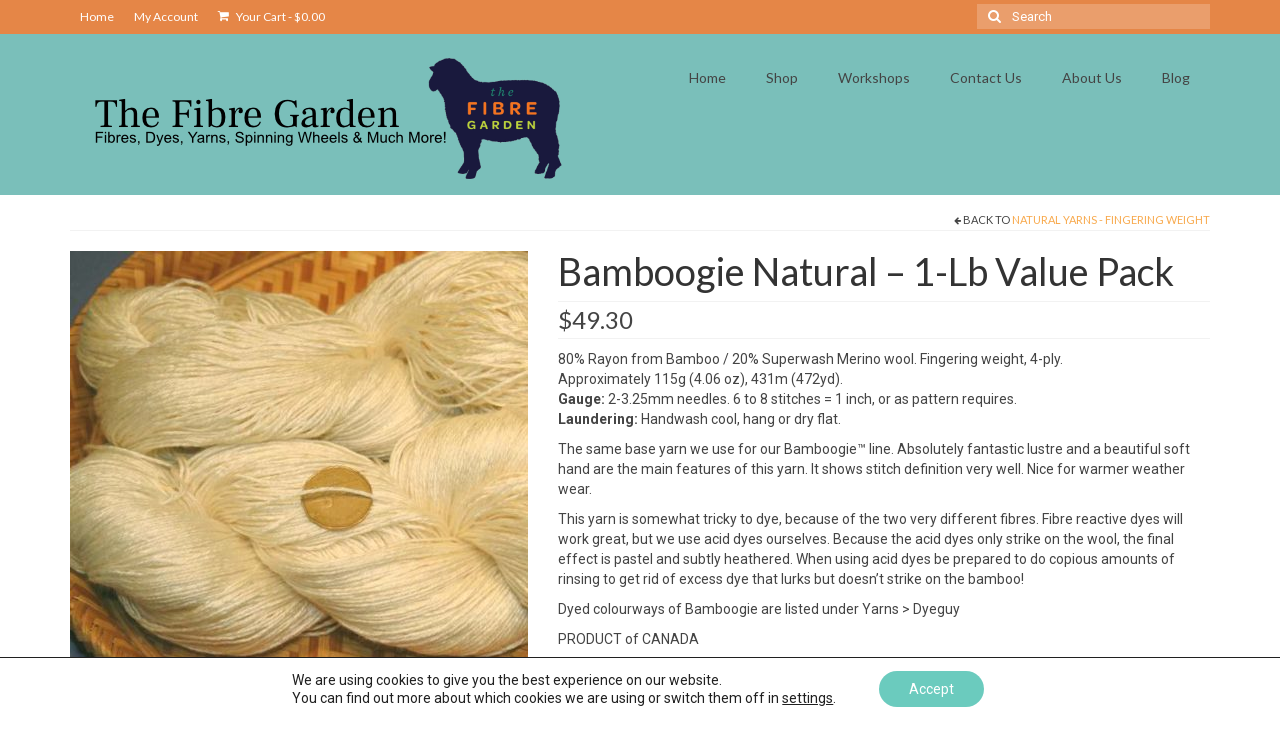

--- FILE ---
content_type: text/html; charset=UTF-8
request_url: https://www.fibregarden.ca/product/bamboogie-natural-1-lb-value-pack/
body_size: 19957
content:
<!DOCTYPE html>
<html class="no-js" lang="en-US" itemscope="itemscope" itemtype="https://schema.org/WebPage">
<head>
  <meta charset="UTF-8">
  <meta name="viewport" content="width=device-width, initial-scale=1.0">
  <meta http-equiv="X-UA-Compatible" content="IE=edge">
  <title>Bamboogie Natural &#8211; 1-Lb Value Pack &#8211; The Fibre Garden</title>
<meta name='robots' content='max-image-preview:large' />
	<style>img:is([sizes="auto" i], [sizes^="auto," i]) { contain-intrinsic-size: 3000px 1500px }</style>
	<link rel='dns-prefetch' href='//fonts.googleapis.com' />
<link rel="alternate" type="application/rss+xml" title="The Fibre Garden &raquo; Feed" href="https://www.fibregarden.ca/feed/" />
<link rel="alternate" type="application/rss+xml" title="The Fibre Garden &raquo; Comments Feed" href="https://www.fibregarden.ca/comments/feed/" />
<script type="text/javascript">
/* <![CDATA[ */
window._wpemojiSettings = {"baseUrl":"https:\/\/s.w.org\/images\/core\/emoji\/15.0.3\/72x72\/","ext":".png","svgUrl":"https:\/\/s.w.org\/images\/core\/emoji\/15.0.3\/svg\/","svgExt":".svg","source":{"concatemoji":"https:\/\/www.fibregarden.ca\/2019-1\/wp-includes\/js\/wp-emoji-release.min.js?ver=6.7.4"}};
/*! This file is auto-generated */
!function(i,n){var o,s,e;function c(e){try{var t={supportTests:e,timestamp:(new Date).valueOf()};sessionStorage.setItem(o,JSON.stringify(t))}catch(e){}}function p(e,t,n){e.clearRect(0,0,e.canvas.width,e.canvas.height),e.fillText(t,0,0);var t=new Uint32Array(e.getImageData(0,0,e.canvas.width,e.canvas.height).data),r=(e.clearRect(0,0,e.canvas.width,e.canvas.height),e.fillText(n,0,0),new Uint32Array(e.getImageData(0,0,e.canvas.width,e.canvas.height).data));return t.every(function(e,t){return e===r[t]})}function u(e,t,n){switch(t){case"flag":return n(e,"\ud83c\udff3\ufe0f\u200d\u26a7\ufe0f","\ud83c\udff3\ufe0f\u200b\u26a7\ufe0f")?!1:!n(e,"\ud83c\uddfa\ud83c\uddf3","\ud83c\uddfa\u200b\ud83c\uddf3")&&!n(e,"\ud83c\udff4\udb40\udc67\udb40\udc62\udb40\udc65\udb40\udc6e\udb40\udc67\udb40\udc7f","\ud83c\udff4\u200b\udb40\udc67\u200b\udb40\udc62\u200b\udb40\udc65\u200b\udb40\udc6e\u200b\udb40\udc67\u200b\udb40\udc7f");case"emoji":return!n(e,"\ud83d\udc26\u200d\u2b1b","\ud83d\udc26\u200b\u2b1b")}return!1}function f(e,t,n){var r="undefined"!=typeof WorkerGlobalScope&&self instanceof WorkerGlobalScope?new OffscreenCanvas(300,150):i.createElement("canvas"),a=r.getContext("2d",{willReadFrequently:!0}),o=(a.textBaseline="top",a.font="600 32px Arial",{});return e.forEach(function(e){o[e]=t(a,e,n)}),o}function t(e){var t=i.createElement("script");t.src=e,t.defer=!0,i.head.appendChild(t)}"undefined"!=typeof Promise&&(o="wpEmojiSettingsSupports",s=["flag","emoji"],n.supports={everything:!0,everythingExceptFlag:!0},e=new Promise(function(e){i.addEventListener("DOMContentLoaded",e,{once:!0})}),new Promise(function(t){var n=function(){try{var e=JSON.parse(sessionStorage.getItem(o));if("object"==typeof e&&"number"==typeof e.timestamp&&(new Date).valueOf()<e.timestamp+604800&&"object"==typeof e.supportTests)return e.supportTests}catch(e){}return null}();if(!n){if("undefined"!=typeof Worker&&"undefined"!=typeof OffscreenCanvas&&"undefined"!=typeof URL&&URL.createObjectURL&&"undefined"!=typeof Blob)try{var e="postMessage("+f.toString()+"("+[JSON.stringify(s),u.toString(),p.toString()].join(",")+"));",r=new Blob([e],{type:"text/javascript"}),a=new Worker(URL.createObjectURL(r),{name:"wpTestEmojiSupports"});return void(a.onmessage=function(e){c(n=e.data),a.terminate(),t(n)})}catch(e){}c(n=f(s,u,p))}t(n)}).then(function(e){for(var t in e)n.supports[t]=e[t],n.supports.everything=n.supports.everything&&n.supports[t],"flag"!==t&&(n.supports.everythingExceptFlag=n.supports.everythingExceptFlag&&n.supports[t]);n.supports.everythingExceptFlag=n.supports.everythingExceptFlag&&!n.supports.flag,n.DOMReady=!1,n.readyCallback=function(){n.DOMReady=!0}}).then(function(){return e}).then(function(){var e;n.supports.everything||(n.readyCallback(),(e=n.source||{}).concatemoji?t(e.concatemoji):e.wpemoji&&e.twemoji&&(t(e.twemoji),t(e.wpemoji)))}))}((window,document),window._wpemojiSettings);
/* ]]> */
</script>
<style id='wp-emoji-styles-inline-css' type='text/css'>

	img.wp-smiley, img.emoji {
		display: inline !important;
		border: none !important;
		box-shadow: none !important;
		height: 1em !important;
		width: 1em !important;
		margin: 0 0.07em !important;
		vertical-align: -0.1em !important;
		background: none !important;
		padding: 0 !important;
	}
</style>
<link rel='stylesheet' id='wp-block-library-css' href='https://www.fibregarden.ca/2019-1/wp-includes/css/dist/block-library/style.min.css?ver=6.7.4' type='text/css' media='all' />
<style id='classic-theme-styles-inline-css' type='text/css'>
/*! This file is auto-generated */
.wp-block-button__link{color:#fff;background-color:#32373c;border-radius:9999px;box-shadow:none;text-decoration:none;padding:calc(.667em + 2px) calc(1.333em + 2px);font-size:1.125em}.wp-block-file__button{background:#32373c;color:#fff;text-decoration:none}
</style>
<style id='global-styles-inline-css' type='text/css'>
:root{--wp--preset--aspect-ratio--square: 1;--wp--preset--aspect-ratio--4-3: 4/3;--wp--preset--aspect-ratio--3-4: 3/4;--wp--preset--aspect-ratio--3-2: 3/2;--wp--preset--aspect-ratio--2-3: 2/3;--wp--preset--aspect-ratio--16-9: 16/9;--wp--preset--aspect-ratio--9-16: 9/16;--wp--preset--color--black: #000;--wp--preset--color--cyan-bluish-gray: #abb8c3;--wp--preset--color--white: #fff;--wp--preset--color--pale-pink: #f78da7;--wp--preset--color--vivid-red: #cf2e2e;--wp--preset--color--luminous-vivid-orange: #ff6900;--wp--preset--color--luminous-vivid-amber: #fcb900;--wp--preset--color--light-green-cyan: #7bdcb5;--wp--preset--color--vivid-green-cyan: #00d084;--wp--preset--color--pale-cyan-blue: #8ed1fc;--wp--preset--color--vivid-cyan-blue: #0693e3;--wp--preset--color--vivid-purple: #9b51e0;--wp--preset--color--virtue-primary: #f8a94c;--wp--preset--color--virtue-primary-light: #6c8dab;--wp--preset--color--very-light-gray: #eee;--wp--preset--color--very-dark-gray: #444;--wp--preset--gradient--vivid-cyan-blue-to-vivid-purple: linear-gradient(135deg,rgba(6,147,227,1) 0%,rgb(155,81,224) 100%);--wp--preset--gradient--light-green-cyan-to-vivid-green-cyan: linear-gradient(135deg,rgb(122,220,180) 0%,rgb(0,208,130) 100%);--wp--preset--gradient--luminous-vivid-amber-to-luminous-vivid-orange: linear-gradient(135deg,rgba(252,185,0,1) 0%,rgba(255,105,0,1) 100%);--wp--preset--gradient--luminous-vivid-orange-to-vivid-red: linear-gradient(135deg,rgba(255,105,0,1) 0%,rgb(207,46,46) 100%);--wp--preset--gradient--very-light-gray-to-cyan-bluish-gray: linear-gradient(135deg,rgb(238,238,238) 0%,rgb(169,184,195) 100%);--wp--preset--gradient--cool-to-warm-spectrum: linear-gradient(135deg,rgb(74,234,220) 0%,rgb(151,120,209) 20%,rgb(207,42,186) 40%,rgb(238,44,130) 60%,rgb(251,105,98) 80%,rgb(254,248,76) 100%);--wp--preset--gradient--blush-light-purple: linear-gradient(135deg,rgb(255,206,236) 0%,rgb(152,150,240) 100%);--wp--preset--gradient--blush-bordeaux: linear-gradient(135deg,rgb(254,205,165) 0%,rgb(254,45,45) 50%,rgb(107,0,62) 100%);--wp--preset--gradient--luminous-dusk: linear-gradient(135deg,rgb(255,203,112) 0%,rgb(199,81,192) 50%,rgb(65,88,208) 100%);--wp--preset--gradient--pale-ocean: linear-gradient(135deg,rgb(255,245,203) 0%,rgb(182,227,212) 50%,rgb(51,167,181) 100%);--wp--preset--gradient--electric-grass: linear-gradient(135deg,rgb(202,248,128) 0%,rgb(113,206,126) 100%);--wp--preset--gradient--midnight: linear-gradient(135deg,rgb(2,3,129) 0%,rgb(40,116,252) 100%);--wp--preset--font-size--small: 13px;--wp--preset--font-size--medium: 20px;--wp--preset--font-size--large: 36px;--wp--preset--font-size--x-large: 42px;--wp--preset--font-family--inter: "Inter", sans-serif;--wp--preset--font-family--cardo: Cardo;--wp--preset--spacing--20: 0.44rem;--wp--preset--spacing--30: 0.67rem;--wp--preset--spacing--40: 1rem;--wp--preset--spacing--50: 1.5rem;--wp--preset--spacing--60: 2.25rem;--wp--preset--spacing--70: 3.38rem;--wp--preset--spacing--80: 5.06rem;--wp--preset--shadow--natural: 6px 6px 9px rgba(0, 0, 0, 0.2);--wp--preset--shadow--deep: 12px 12px 50px rgba(0, 0, 0, 0.4);--wp--preset--shadow--sharp: 6px 6px 0px rgba(0, 0, 0, 0.2);--wp--preset--shadow--outlined: 6px 6px 0px -3px rgba(255, 255, 255, 1), 6px 6px rgba(0, 0, 0, 1);--wp--preset--shadow--crisp: 6px 6px 0px rgba(0, 0, 0, 1);}:where(.is-layout-flex){gap: 0.5em;}:where(.is-layout-grid){gap: 0.5em;}body .is-layout-flex{display: flex;}.is-layout-flex{flex-wrap: wrap;align-items: center;}.is-layout-flex > :is(*, div){margin: 0;}body .is-layout-grid{display: grid;}.is-layout-grid > :is(*, div){margin: 0;}:where(.wp-block-columns.is-layout-flex){gap: 2em;}:where(.wp-block-columns.is-layout-grid){gap: 2em;}:where(.wp-block-post-template.is-layout-flex){gap: 1.25em;}:where(.wp-block-post-template.is-layout-grid){gap: 1.25em;}.has-black-color{color: var(--wp--preset--color--black) !important;}.has-cyan-bluish-gray-color{color: var(--wp--preset--color--cyan-bluish-gray) !important;}.has-white-color{color: var(--wp--preset--color--white) !important;}.has-pale-pink-color{color: var(--wp--preset--color--pale-pink) !important;}.has-vivid-red-color{color: var(--wp--preset--color--vivid-red) !important;}.has-luminous-vivid-orange-color{color: var(--wp--preset--color--luminous-vivid-orange) !important;}.has-luminous-vivid-amber-color{color: var(--wp--preset--color--luminous-vivid-amber) !important;}.has-light-green-cyan-color{color: var(--wp--preset--color--light-green-cyan) !important;}.has-vivid-green-cyan-color{color: var(--wp--preset--color--vivid-green-cyan) !important;}.has-pale-cyan-blue-color{color: var(--wp--preset--color--pale-cyan-blue) !important;}.has-vivid-cyan-blue-color{color: var(--wp--preset--color--vivid-cyan-blue) !important;}.has-vivid-purple-color{color: var(--wp--preset--color--vivid-purple) !important;}.has-black-background-color{background-color: var(--wp--preset--color--black) !important;}.has-cyan-bluish-gray-background-color{background-color: var(--wp--preset--color--cyan-bluish-gray) !important;}.has-white-background-color{background-color: var(--wp--preset--color--white) !important;}.has-pale-pink-background-color{background-color: var(--wp--preset--color--pale-pink) !important;}.has-vivid-red-background-color{background-color: var(--wp--preset--color--vivid-red) !important;}.has-luminous-vivid-orange-background-color{background-color: var(--wp--preset--color--luminous-vivid-orange) !important;}.has-luminous-vivid-amber-background-color{background-color: var(--wp--preset--color--luminous-vivid-amber) !important;}.has-light-green-cyan-background-color{background-color: var(--wp--preset--color--light-green-cyan) !important;}.has-vivid-green-cyan-background-color{background-color: var(--wp--preset--color--vivid-green-cyan) !important;}.has-pale-cyan-blue-background-color{background-color: var(--wp--preset--color--pale-cyan-blue) !important;}.has-vivid-cyan-blue-background-color{background-color: var(--wp--preset--color--vivid-cyan-blue) !important;}.has-vivid-purple-background-color{background-color: var(--wp--preset--color--vivid-purple) !important;}.has-black-border-color{border-color: var(--wp--preset--color--black) !important;}.has-cyan-bluish-gray-border-color{border-color: var(--wp--preset--color--cyan-bluish-gray) !important;}.has-white-border-color{border-color: var(--wp--preset--color--white) !important;}.has-pale-pink-border-color{border-color: var(--wp--preset--color--pale-pink) !important;}.has-vivid-red-border-color{border-color: var(--wp--preset--color--vivid-red) !important;}.has-luminous-vivid-orange-border-color{border-color: var(--wp--preset--color--luminous-vivid-orange) !important;}.has-luminous-vivid-amber-border-color{border-color: var(--wp--preset--color--luminous-vivid-amber) !important;}.has-light-green-cyan-border-color{border-color: var(--wp--preset--color--light-green-cyan) !important;}.has-vivid-green-cyan-border-color{border-color: var(--wp--preset--color--vivid-green-cyan) !important;}.has-pale-cyan-blue-border-color{border-color: var(--wp--preset--color--pale-cyan-blue) !important;}.has-vivid-cyan-blue-border-color{border-color: var(--wp--preset--color--vivid-cyan-blue) !important;}.has-vivid-purple-border-color{border-color: var(--wp--preset--color--vivid-purple) !important;}.has-vivid-cyan-blue-to-vivid-purple-gradient-background{background: var(--wp--preset--gradient--vivid-cyan-blue-to-vivid-purple) !important;}.has-light-green-cyan-to-vivid-green-cyan-gradient-background{background: var(--wp--preset--gradient--light-green-cyan-to-vivid-green-cyan) !important;}.has-luminous-vivid-amber-to-luminous-vivid-orange-gradient-background{background: var(--wp--preset--gradient--luminous-vivid-amber-to-luminous-vivid-orange) !important;}.has-luminous-vivid-orange-to-vivid-red-gradient-background{background: var(--wp--preset--gradient--luminous-vivid-orange-to-vivid-red) !important;}.has-very-light-gray-to-cyan-bluish-gray-gradient-background{background: var(--wp--preset--gradient--very-light-gray-to-cyan-bluish-gray) !important;}.has-cool-to-warm-spectrum-gradient-background{background: var(--wp--preset--gradient--cool-to-warm-spectrum) !important;}.has-blush-light-purple-gradient-background{background: var(--wp--preset--gradient--blush-light-purple) !important;}.has-blush-bordeaux-gradient-background{background: var(--wp--preset--gradient--blush-bordeaux) !important;}.has-luminous-dusk-gradient-background{background: var(--wp--preset--gradient--luminous-dusk) !important;}.has-pale-ocean-gradient-background{background: var(--wp--preset--gradient--pale-ocean) !important;}.has-electric-grass-gradient-background{background: var(--wp--preset--gradient--electric-grass) !important;}.has-midnight-gradient-background{background: var(--wp--preset--gradient--midnight) !important;}.has-small-font-size{font-size: var(--wp--preset--font-size--small) !important;}.has-medium-font-size{font-size: var(--wp--preset--font-size--medium) !important;}.has-large-font-size{font-size: var(--wp--preset--font-size--large) !important;}.has-x-large-font-size{font-size: var(--wp--preset--font-size--x-large) !important;}
:where(.wp-block-post-template.is-layout-flex){gap: 1.25em;}:where(.wp-block-post-template.is-layout-grid){gap: 1.25em;}
:where(.wp-block-columns.is-layout-flex){gap: 2em;}:where(.wp-block-columns.is-layout-grid){gap: 2em;}
:root :where(.wp-block-pullquote){font-size: 1.5em;line-height: 1.6;}
</style>
<link rel='stylesheet' id='wdp-style-css' href='https://www.fibregarden.ca/2019-1/wp-content/plugins/aco-woo-dynamic-pricing/assets/css/frontend.css?ver=4.5.7' type='text/css' media='all' />
<link rel='stylesheet' id='conditional-extra-fees-woocommerce-css' href='https://www.fibregarden.ca/2019-1/wp-content/plugins/conditional-extra-fees-for-woocommerce/public/css/conditional-fees-rule-woocommerce-public.css?ver=1.1.49.23' type='text/css' media='all' />
<style id='woocommerce-inline-inline-css' type='text/css'>
.woocommerce form .form-row .required { visibility: visible; }
</style>
<link rel='stylesheet' id='kt-woo-ele-style-css' href='https://www.fibregarden.ca/2019-1/wp-content/plugins/kadence-woocommerce-elementor/assets/css/kadence-woocommerce-elementor.css?ver=1.0.10' type='text/css' media='all' />
<link rel='stylesheet' id='brands-styles-css' href='https://www.fibregarden.ca/2019-1/wp-content/plugins/woocommerce/assets/css/brands.css?ver=9.7.0' type='text/css' media='all' />
<link rel='stylesheet' id='kadence-woo-ele-templates-css' href='https://www.fibregarden.ca/2019-1/wp-content/plugins/kadence-woocommerce-elementor/assets/css/kadence-woocommerce-elementor.css?ver=1.0.10' type='text/css' media='all' />
<style id='kadence-blocks-global-variables-inline-css' type='text/css'>
:root {--global-kb-font-size-sm:clamp(0.8rem, 0.73rem + 0.217vw, 0.9rem);--global-kb-font-size-md:clamp(1.1rem, 0.995rem + 0.326vw, 1.25rem);--global-kb-font-size-lg:clamp(1.75rem, 1.576rem + 0.543vw, 2rem);--global-kb-font-size-xl:clamp(2.25rem, 1.728rem + 1.63vw, 3rem);--global-kb-font-size-xxl:clamp(2.5rem, 1.456rem + 3.26vw, 4rem);--global-kb-font-size-xxxl:clamp(2.75rem, 0.489rem + 7.065vw, 6rem);}:root {--global-palette1: #3182CE;--global-palette2: #2B6CB0;--global-palette3: #1A202C;--global-palette4: #2D3748;--global-palette5: #4A5568;--global-palette6: #718096;--global-palette7: #EDF2F7;--global-palette8: #F7FAFC;--global-palette9: #ffffff;}
</style>
<link rel='stylesheet' id='virtue_theme-css' href='https://www.fibregarden.ca/2019-1/wp-content/themes/virtue/assets/css/virtue.css?ver=3.4.11' type='text/css' media='all' />
<link rel='stylesheet' id='virtue_skin-css' href='https://www.fibregarden.ca/2019-1/wp-content/themes/virtue/assets/css/skins/default.css?ver=3.4.11' type='text/css' media='all' />
<link rel='stylesheet' id='redux-google-fonts-virtue-css' href='https://fonts.googleapis.com/css?family=Pacifico%3A400%7CLato%3A700%2C400%2C300%7CRoboto%3A100%2C300%2C400%2C500%2C700%2C900%2C100italic%2C300italic%2C400italic%2C500italic%2C700italic%2C900italic&#038;subset=latin&#038;ver=6.7.4' type='text/css' media='all' />
<link rel='stylesheet' id='moove_gdpr_frontend-css' href='https://www.fibregarden.ca/2019-1/wp-content/plugins/gdpr-cookie-compliance/dist/styles/gdpr-main-nf.css?ver=5.0.5' type='text/css' media='all' />
<style id='moove_gdpr_frontend-inline-css' type='text/css'>
				#moove_gdpr_cookie_modal .moove-gdpr-modal-content .moove-gdpr-tab-main h3.tab-title, 
				#moove_gdpr_cookie_modal .moove-gdpr-modal-content .moove-gdpr-tab-main span.tab-title,
				#moove_gdpr_cookie_modal .moove-gdpr-modal-content .moove-gdpr-modal-left-content #moove-gdpr-menu li a, 
				#moove_gdpr_cookie_modal .moove-gdpr-modal-content .moove-gdpr-modal-left-content #moove-gdpr-menu li button,
				#moove_gdpr_cookie_modal .moove-gdpr-modal-content .moove-gdpr-modal-left-content .moove-gdpr-branding-cnt a,
				#moove_gdpr_cookie_modal .moove-gdpr-modal-content .moove-gdpr-modal-footer-content .moove-gdpr-button-holder a.mgbutton, 
				#moove_gdpr_cookie_modal .moove-gdpr-modal-content .moove-gdpr-modal-footer-content .moove-gdpr-button-holder button.mgbutton,
				#moove_gdpr_cookie_modal .cookie-switch .cookie-slider:after, 
				#moove_gdpr_cookie_modal .cookie-switch .slider:after, 
				#moove_gdpr_cookie_modal .switch .cookie-slider:after, 
				#moove_gdpr_cookie_modal .switch .slider:after,
				#moove_gdpr_cookie_info_bar .moove-gdpr-info-bar-container .moove-gdpr-info-bar-content p, 
				#moove_gdpr_cookie_info_bar .moove-gdpr-info-bar-container .moove-gdpr-info-bar-content p a,
				#moove_gdpr_cookie_info_bar .moove-gdpr-info-bar-container .moove-gdpr-info-bar-content a.mgbutton, 
				#moove_gdpr_cookie_info_bar .moove-gdpr-info-bar-container .moove-gdpr-info-bar-content button.mgbutton,
				#moove_gdpr_cookie_modal .moove-gdpr-modal-content .moove-gdpr-tab-main .moove-gdpr-tab-main-content h1, 
				#moove_gdpr_cookie_modal .moove-gdpr-modal-content .moove-gdpr-tab-main .moove-gdpr-tab-main-content h2, 
				#moove_gdpr_cookie_modal .moove-gdpr-modal-content .moove-gdpr-tab-main .moove-gdpr-tab-main-content h3, 
				#moove_gdpr_cookie_modal .moove-gdpr-modal-content .moove-gdpr-tab-main .moove-gdpr-tab-main-content h4, 
				#moove_gdpr_cookie_modal .moove-gdpr-modal-content .moove-gdpr-tab-main .moove-gdpr-tab-main-content h5, 
				#moove_gdpr_cookie_modal .moove-gdpr-modal-content .moove-gdpr-tab-main .moove-gdpr-tab-main-content h6,
				#moove_gdpr_cookie_modal .moove-gdpr-modal-content.moove_gdpr_modal_theme_v2 .moove-gdpr-modal-title .tab-title,
				#moove_gdpr_cookie_modal .moove-gdpr-modal-content.moove_gdpr_modal_theme_v2 .moove-gdpr-tab-main h3.tab-title, 
				#moove_gdpr_cookie_modal .moove-gdpr-modal-content.moove_gdpr_modal_theme_v2 .moove-gdpr-tab-main span.tab-title,
				#moove_gdpr_cookie_modal .moove-gdpr-modal-content.moove_gdpr_modal_theme_v2 .moove-gdpr-branding-cnt a {
					font-weight: inherit				}
			#moove_gdpr_cookie_modal,#moove_gdpr_cookie_info_bar,.gdpr_cookie_settings_shortcode_content{font-family:inherit}#moove_gdpr_save_popup_settings_button{background-color:#373737;color:#fff}#moove_gdpr_save_popup_settings_button:hover{background-color:#000}#moove_gdpr_cookie_info_bar .moove-gdpr-info-bar-container .moove-gdpr-info-bar-content a.mgbutton,#moove_gdpr_cookie_info_bar .moove-gdpr-info-bar-container .moove-gdpr-info-bar-content button.mgbutton{background-color:#6bcbbe}#moove_gdpr_cookie_modal .moove-gdpr-modal-content .moove-gdpr-modal-footer-content .moove-gdpr-button-holder a.mgbutton,#moove_gdpr_cookie_modal .moove-gdpr-modal-content .moove-gdpr-modal-footer-content .moove-gdpr-button-holder button.mgbutton,.gdpr_cookie_settings_shortcode_content .gdpr-shr-button.button-green{background-color:#6bcbbe;border-color:#6bcbbe}#moove_gdpr_cookie_modal .moove-gdpr-modal-content .moove-gdpr-modal-footer-content .moove-gdpr-button-holder a.mgbutton:hover,#moove_gdpr_cookie_modal .moove-gdpr-modal-content .moove-gdpr-modal-footer-content .moove-gdpr-button-holder button.mgbutton:hover,.gdpr_cookie_settings_shortcode_content .gdpr-shr-button.button-green:hover{background-color:#fff;color:#6bcbbe}#moove_gdpr_cookie_modal .moove-gdpr-modal-content .moove-gdpr-modal-close i,#moove_gdpr_cookie_modal .moove-gdpr-modal-content .moove-gdpr-modal-close span.gdpr-icon{background-color:#6bcbbe;border:1px solid #6bcbbe}#moove_gdpr_cookie_info_bar span.change-settings-button.focus-g,#moove_gdpr_cookie_info_bar span.change-settings-button:focus,#moove_gdpr_cookie_info_bar button.change-settings-button.focus-g,#moove_gdpr_cookie_info_bar button.change-settings-button:focus{-webkit-box-shadow:0 0 1px 3px #6bcbbe;-moz-box-shadow:0 0 1px 3px #6bcbbe;box-shadow:0 0 1px 3px #6bcbbe}#moove_gdpr_cookie_modal .moove-gdpr-modal-content .moove-gdpr-modal-close i:hover,#moove_gdpr_cookie_modal .moove-gdpr-modal-content .moove-gdpr-modal-close span.gdpr-icon:hover,#moove_gdpr_cookie_info_bar span[data-href]>u.change-settings-button{color:#6bcbbe}#moove_gdpr_cookie_modal .moove-gdpr-modal-content .moove-gdpr-modal-left-content #moove-gdpr-menu li.menu-item-selected a span.gdpr-icon,#moove_gdpr_cookie_modal .moove-gdpr-modal-content .moove-gdpr-modal-left-content #moove-gdpr-menu li.menu-item-selected button span.gdpr-icon{color:inherit}#moove_gdpr_cookie_modal .moove-gdpr-modal-content .moove-gdpr-modal-left-content #moove-gdpr-menu li a span.gdpr-icon,#moove_gdpr_cookie_modal .moove-gdpr-modal-content .moove-gdpr-modal-left-content #moove-gdpr-menu li button span.gdpr-icon{color:inherit}#moove_gdpr_cookie_modal .gdpr-acc-link{line-height:0;font-size:0;color:transparent;position:absolute}#moove_gdpr_cookie_modal .moove-gdpr-modal-content .moove-gdpr-modal-close:hover i,#moove_gdpr_cookie_modal .moove-gdpr-modal-content .moove-gdpr-modal-left-content #moove-gdpr-menu li a,#moove_gdpr_cookie_modal .moove-gdpr-modal-content .moove-gdpr-modal-left-content #moove-gdpr-menu li button,#moove_gdpr_cookie_modal .moove-gdpr-modal-content .moove-gdpr-modal-left-content #moove-gdpr-menu li button i,#moove_gdpr_cookie_modal .moove-gdpr-modal-content .moove-gdpr-modal-left-content #moove-gdpr-menu li a i,#moove_gdpr_cookie_modal .moove-gdpr-modal-content .moove-gdpr-tab-main .moove-gdpr-tab-main-content a:hover,#moove_gdpr_cookie_info_bar.moove-gdpr-dark-scheme .moove-gdpr-info-bar-container .moove-gdpr-info-bar-content a.mgbutton:hover,#moove_gdpr_cookie_info_bar.moove-gdpr-dark-scheme .moove-gdpr-info-bar-container .moove-gdpr-info-bar-content button.mgbutton:hover,#moove_gdpr_cookie_info_bar.moove-gdpr-dark-scheme .moove-gdpr-info-bar-container .moove-gdpr-info-bar-content a:hover,#moove_gdpr_cookie_info_bar.moove-gdpr-dark-scheme .moove-gdpr-info-bar-container .moove-gdpr-info-bar-content button:hover,#moove_gdpr_cookie_info_bar.moove-gdpr-dark-scheme .moove-gdpr-info-bar-container .moove-gdpr-info-bar-content span.change-settings-button:hover,#moove_gdpr_cookie_info_bar.moove-gdpr-dark-scheme .moove-gdpr-info-bar-container .moove-gdpr-info-bar-content button.change-settings-button:hover,#moove_gdpr_cookie_info_bar.moove-gdpr-dark-scheme .moove-gdpr-info-bar-container .moove-gdpr-info-bar-content u.change-settings-button:hover,#moove_gdpr_cookie_info_bar span[data-href]>u.change-settings-button,#moove_gdpr_cookie_info_bar.moove-gdpr-dark-scheme .moove-gdpr-info-bar-container .moove-gdpr-info-bar-content a.mgbutton.focus-g,#moove_gdpr_cookie_info_bar.moove-gdpr-dark-scheme .moove-gdpr-info-bar-container .moove-gdpr-info-bar-content button.mgbutton.focus-g,#moove_gdpr_cookie_info_bar.moove-gdpr-dark-scheme .moove-gdpr-info-bar-container .moove-gdpr-info-bar-content a.focus-g,#moove_gdpr_cookie_info_bar.moove-gdpr-dark-scheme .moove-gdpr-info-bar-container .moove-gdpr-info-bar-content button.focus-g,#moove_gdpr_cookie_info_bar.moove-gdpr-dark-scheme .moove-gdpr-info-bar-container .moove-gdpr-info-bar-content a.mgbutton:focus,#moove_gdpr_cookie_info_bar.moove-gdpr-dark-scheme .moove-gdpr-info-bar-container .moove-gdpr-info-bar-content button.mgbutton:focus,#moove_gdpr_cookie_info_bar.moove-gdpr-dark-scheme .moove-gdpr-info-bar-container .moove-gdpr-info-bar-content a:focus,#moove_gdpr_cookie_info_bar.moove-gdpr-dark-scheme .moove-gdpr-info-bar-container .moove-gdpr-info-bar-content button:focus,#moove_gdpr_cookie_info_bar.moove-gdpr-dark-scheme .moove-gdpr-info-bar-container .moove-gdpr-info-bar-content span.change-settings-button.focus-g,span.change-settings-button:focus,button.change-settings-button.focus-g,button.change-settings-button:focus,#moove_gdpr_cookie_info_bar.moove-gdpr-dark-scheme .moove-gdpr-info-bar-container .moove-gdpr-info-bar-content u.change-settings-button.focus-g,#moove_gdpr_cookie_info_bar.moove-gdpr-dark-scheme .moove-gdpr-info-bar-container .moove-gdpr-info-bar-content u.change-settings-button:focus{color:#6bcbbe}#moove_gdpr_cookie_modal .moove-gdpr-branding.focus-g span,#moove_gdpr_cookie_modal .moove-gdpr-modal-content .moove-gdpr-tab-main a.focus-g{color:#6bcbbe}#moove_gdpr_cookie_modal.gdpr_lightbox-hide{display:none}
</style>
<script type="text/javascript" src="https://www.fibregarden.ca/2019-1/wp-includes/js/jquery/jquery.min.js?ver=3.7.1" id="jquery-core-js"></script>
<script type="text/javascript" src="https://www.fibregarden.ca/2019-1/wp-includes/js/jquery/jquery-migrate.min.js?ver=3.4.1" id="jquery-migrate-js"></script>
<script type="text/javascript" id="awd-script-js-extra">
/* <![CDATA[ */
var awdajaxobject = {"url":"https:\/\/www.fibregarden.ca\/2019-1\/wp-admin\/admin-ajax.php","nonce":"056fd453d5","priceGroup":{"data":[],"headers":[],"status":200},"dynamicPricing":"","variablePricing":"","thousandSeparator":",","decimalSeparator":"."};
/* ]]> */
</script>
<script type="text/javascript" src="https://www.fibregarden.ca/2019-1/wp-content/plugins/aco-woo-dynamic-pricing/assets/js/frontend.js?ver=4.5.7" id="awd-script-js"></script>
<script type="text/javascript" src="https://www.fibregarden.ca/2019-1/wp-content/plugins/conditional-extra-fees-for-woocommerce/public/js/conditional-fees-rule-woocommerce-public.js?ver=1.1.49.23" id="conditional-extra-fees-woocommerce-js"></script>
<script type="text/javascript" id="print-invoices-packing-slip-labels-for-woocommerce_public-js-extra">
/* <![CDATA[ */
var wf_pklist_params_public = {"show_document_preview":"No","document_access_type":"logged_in","is_user_logged_in":"","msgs":{"invoice_number_prompt_free_order":"\u2018Generate invoice for free orders\u2019 is disabled in Invoice settings > Advanced. You are attempting to generate invoice for this free order. Proceed?","creditnote_number_prompt":"Refund in this order seems not having credit number yet. Do you want to manually generate one ?","invoice_number_prompt_no_from_addr":"Please fill the `from address` in the plugin's general settings.","invoice_title_prompt":"Invoice","invoice_number_prompt":"number has not been generated yet. Do you want to manually generate one ?","pop_dont_show_again":false,"request_error":"Request error.","error_loading_data":"Error loading data.","min_value_error":"minimum value should be","generating_document_text":"Generating document...","new_tab_open_error":"Failed to open new tab. Please check your browser settings."}};
/* ]]> */
</script>
<script type="text/javascript" src="https://www.fibregarden.ca/2019-1/wp-content/plugins/print-invoices-packing-slip-labels-for-woocommerce/public/js/wf-woocommerce-packing-list-public.js?ver=4.7.4" id="print-invoices-packing-slip-labels-for-woocommerce_public-js"></script>
<script type="text/javascript" src="https://www.fibregarden.ca/2019-1/wp-content/plugins/woocommerce/assets/js/jquery-blockui/jquery.blockUI.min.js?ver=2.7.0-wc.9.7.0" id="jquery-blockui-js" defer="defer" data-wp-strategy="defer"></script>
<script type="text/javascript" id="wc-add-to-cart-js-extra">
/* <![CDATA[ */
var wc_add_to_cart_params = {"ajax_url":"\/2019-1\/wp-admin\/admin-ajax.php","wc_ajax_url":"\/?wc-ajax=%%endpoint%%","i18n_view_cart":"View cart","cart_url":"https:\/\/www.fibregarden.ca\/cart-2\/","is_cart":"","cart_redirect_after_add":"no"};
/* ]]> */
</script>
<script type="text/javascript" src="https://www.fibregarden.ca/2019-1/wp-content/plugins/woocommerce/assets/js/frontend/add-to-cart.min.js?ver=9.7.0" id="wc-add-to-cart-js" defer="defer" data-wp-strategy="defer"></script>
<script type="text/javascript" src="https://www.fibregarden.ca/2019-1/wp-content/plugins/woocommerce/assets/js/flexslider/jquery.flexslider.min.js?ver=2.7.2-wc.9.7.0" id="flexslider-js" defer="defer" data-wp-strategy="defer"></script>
<script type="text/javascript" id="wc-single-product-js-extra">
/* <![CDATA[ */
var wc_single_product_params = {"i18n_required_rating_text":"Please select a rating","i18n_rating_options":["1 of 5 stars","2 of 5 stars","3 of 5 stars","4 of 5 stars","5 of 5 stars"],"i18n_product_gallery_trigger_text":"View full-screen image gallery","review_rating_required":"yes","flexslider":{"rtl":false,"animation":"slide","smoothHeight":true,"directionNav":false,"controlNav":"thumbnails","slideshow":false,"animationSpeed":500,"animationLoop":false,"allowOneSlide":false},"zoom_enabled":"","zoom_options":[],"photoswipe_enabled":"","photoswipe_options":{"shareEl":false,"closeOnScroll":false,"history":false,"hideAnimationDuration":0,"showAnimationDuration":0},"flexslider_enabled":"1"};
/* ]]> */
</script>
<script type="text/javascript" src="https://www.fibregarden.ca/2019-1/wp-content/plugins/woocommerce/assets/js/frontend/single-product.min.js?ver=9.7.0" id="wc-single-product-js" defer="defer" data-wp-strategy="defer"></script>
<script type="text/javascript" src="https://www.fibregarden.ca/2019-1/wp-content/plugins/woocommerce/assets/js/js-cookie/js.cookie.min.js?ver=2.1.4-wc.9.7.0" id="js-cookie-js" defer="defer" data-wp-strategy="defer"></script>
<script type="text/javascript" id="woocommerce-js-extra">
/* <![CDATA[ */
var woocommerce_params = {"ajax_url":"\/2019-1\/wp-admin\/admin-ajax.php","wc_ajax_url":"\/?wc-ajax=%%endpoint%%","i18n_password_show":"Show password","i18n_password_hide":"Hide password"};
/* ]]> */
</script>
<script type="text/javascript" src="https://www.fibregarden.ca/2019-1/wp-content/plugins/woocommerce/assets/js/frontend/woocommerce.min.js?ver=9.7.0" id="woocommerce-js" defer="defer" data-wp-strategy="defer"></script>
<!--[if lt IE 9]>
<script type="text/javascript" src="https://www.fibregarden.ca/2019-1/wp-content/themes/virtue/assets/js/vendor/respond.min.js?ver=6.7.4" id="virtue-respond-js"></script>
<![endif]-->
<link rel="https://api.w.org/" href="https://www.fibregarden.ca/wp-json/" /><link rel="alternate" title="JSON" type="application/json" href="https://www.fibregarden.ca/wp-json/wp/v2/product/11881" /><link rel="EditURI" type="application/rsd+xml" title="RSD" href="https://www.fibregarden.ca/2019-1/xmlrpc.php?rsd" />
<meta name="generator" content="WordPress 6.7.4" />
<meta name="generator" content="WooCommerce 9.7.0" />
<link rel="canonical" href="https://www.fibregarden.ca/product/bamboogie-natural-1-lb-value-pack/" />
<link rel='shortlink' href='https://www.fibregarden.ca/?p=11881' />
<link rel="alternate" title="oEmbed (JSON)" type="application/json+oembed" href="https://www.fibregarden.ca/wp-json/oembed/1.0/embed?url=https%3A%2F%2Fwww.fibregarden.ca%2Fproduct%2Fbamboogie-natural-1-lb-value-pack%2F" />
<link rel="alternate" title="oEmbed (XML)" type="text/xml+oembed" href="https://www.fibregarden.ca/wp-json/oembed/1.0/embed?url=https%3A%2F%2Fwww.fibregarden.ca%2Fproduct%2Fbamboogie-natural-1-lb-value-pack%2F&#038;format=xml" />
<style type="text/css">#logo {padding-top:10px;}#logo {padding-bottom:10px;}#logo {margin-left:0px;}#logo {margin-right:0px;}#nav-main {margin-top:25px;}#nav-main {margin-bottom:10px;}.headerfont, .tp-caption {font-family:Lato;}.topbarmenu ul li {font-family:Lato;}.home-message:hover {background-color:#f8a94c; background-color: rgba(248, 169, 76, 0.6);}
  nav.woocommerce-pagination ul li a:hover, .wp-pagenavi a:hover, .panel-heading .accordion-toggle, .variations .kad_radio_variations label:hover, .variations .kad_radio_variations label.selectedValue {border-color: #f8a94c;}
  a, #nav-main ul.sf-menu ul li a:hover, .product_price ins .amount, .price ins .amount, .color_primary, .primary-color, #logo a.brand, #nav-main ul.sf-menu a:hover,
  .woocommerce-message:before, .woocommerce-info:before, #nav-second ul.sf-menu a:hover, .footerclass a:hover, .posttags a:hover, .subhead a:hover, .nav-trigger-case:hover .kad-menu-name, 
  .nav-trigger-case:hover .kad-navbtn, #kadbreadcrumbs a:hover, #wp-calendar a, .star-rating, .has-virtue-primary-color {color: #f8a94c;}
.widget_price_filter .ui-slider .ui-slider-handle, .product_item .kad_add_to_cart:hover, .product_item:hover a.button:hover, .product_item:hover .kad_add_to_cart:hover, .kad-btn-primary, html .woocommerce-page .widget_layered_nav ul.yith-wcan-label li a:hover, html .woocommerce-page .widget_layered_nav ul.yith-wcan-label li.chosen a,
.product-category.grid_item a:hover h5, .woocommerce-message .button, .widget_layered_nav_filters ul li a, .widget_layered_nav ul li.chosen a, .wpcf7 input.wpcf7-submit, .yith-wcan .yith-wcan-reset-navigation,
#containerfooter .menu li a:hover, .bg_primary, .portfolionav a:hover, .home-iconmenu a:hover, p.demo_store, .topclass, #commentform .form-submit #submit, .kad-hover-bg-primary:hover, .widget_shopping_cart_content .checkout,
.login .form-row .button, .variations .kad_radio_variations label.selectedValue, #payment #place_order, .wpcf7 input.wpcf7-back, .shop_table .actions input[type=submit].checkout-button, .cart_totals .checkout-button, input[type="submit"].button, .order-actions .button, .has-virtue-primary-background-color {background: #f8a94c;}.topclass {background:#e58647    ;}.headerclass {background:#7abfba    ;}.kad-hidepostauthortop, .postauthortop {display:none;}.product_item .product_details h5 {text-transform: none;} @media (-webkit-min-device-pixel-ratio: 2), (min-resolution: 192dpi) {#logo .kad-standard-logo {display: none;} #logo .kad-retina-logo {display: block;}}.product_item .product_details h5 {min-height:50px;}.entry-content p { margin-bottom:16px;}.boxi1 {
margin-bottom:20px;
text-align:center;
padding-top:20px;
background:#f2f2f2;
}

.boxi1 div {
font-size:28px;
}

.single-footer {
clear:both;
}

@media (max-width: 768px) {
.topbarmenu ul li a {
padding:7px 5px;
font-size:10px;
}
}
.contactformcase h3 {font-size: 20px;}

button.woosq-btn {
    color: #fff;
 
    background: rgba(0,0,0,.2);
    font-size: 16px;
    padding: 4px 18px;
 border: none;
margin: 0 0;
align : center;
width:100%;
}

.woocommerce-variation-description, .woocommerce-variation-price, .woocommerce-variation-availability
{font-family: Roboto;
    line-height: 20px;
    font-weight: normal;
    font-style: normal;
    font-size: 14px;}

.postdate, .recentpost_date {
  
    display: none;
}


.price ins .amount, .product_price ins .amount {color: #c72c00;
font-size: 18px;
font-weight: bold;}


a.button.wc-backward.ks{
    padding: 12px 18px;
    font-size: 14px;
   color:#ffffff;
background: #7abfba;}</style>	<noscript><style>.woocommerce-product-gallery{ opacity: 1 !important; }</style></noscript>
				<style>
				.e-con.e-parent:nth-of-type(n+4):not(.e-lazyloaded):not(.e-no-lazyload),
				.e-con.e-parent:nth-of-type(n+4):not(.e-lazyloaded):not(.e-no-lazyload) * {
					background-image: none !important;
				}
				@media screen and (max-height: 1024px) {
					.e-con.e-parent:nth-of-type(n+3):not(.e-lazyloaded):not(.e-no-lazyload),
					.e-con.e-parent:nth-of-type(n+3):not(.e-lazyloaded):not(.e-no-lazyload) * {
						background-image: none !important;
					}
				}
				@media screen and (max-height: 640px) {
					.e-con.e-parent:nth-of-type(n+2):not(.e-lazyloaded):not(.e-no-lazyload),
					.e-con.e-parent:nth-of-type(n+2):not(.e-lazyloaded):not(.e-no-lazyload) * {
						background-image: none !important;
					}
				}
			</style>
			<style>.qib-container input[type='number']:not(#qib_id):not(#qib_id){-moz-appearance:textfield;}.qib-container input[type='number']:not(#qib_id):not(#qib_id)::-webkit-outer-spin-button,.qib-container input[type='number']:not(#qib_id):not(#qib_id)::-webkit-inner-spin-button{-webkit-appearance:none;display:none;margin:0;}form.cart button[type='submit']:not(#qib_id):not(#qib_id),form.cart .qib-container + div:not(#qib_id):not(#qib_id){display:inline-block;margin:0;padding-top:0;padding-bottom:0;float:none;vertical-align:top;text-align:center;}form.cart button[type='submit']:not(#qib_id):not(#qib_id):not(_){line-height:1;}form.cart button[type='submit']:not(#qib_id):not(#qib_id):not(_):not(_){height:35px;text-align:center;}form.cart .qib-container + button[type='submit']:not(#qib_id):not(#qib_id),form.cart .qib-container + div:not(#qib_id):not(#qib_id):not(_){margin-left:1em;}form.cart button[type='submit']:focus:not(#qib_id):not(#qib_id){outline-width:2px;outline-offset:-2px;outline-style:solid;}.qib-container div.quantity:not(#qib_id):not(#qib_id) {float:left;line-height:1;display:inline-block;margin:0;padding:0;border:none;border-radius:0;width:auto;min-height:initial;min-width:initial;max-height:initial;max-width:initial;}.qib-button:not(#qib_id):not(#qib_id){line-height:1;display:inline-block;margin:0;padding:0;box-sizing:border-box;height:35px;width:30px;color:black;background:#e2e2e2;border-color:#cac9c9;float:left;min-height:initial;min-width:initial;max-height:initial;max-width:initial;vertical-align:middle;font-size:16px;letter-spacing:0;border-style:solid;border-width:1px;transition:none;border-radius:0;}.qib-button:focus:not(#qib_id):not(#qib_id) {border:2px #b3b3aa solid;outline:none;}.qib-button:hover:not(#qib_id):not(#qib_id) {background:#d6d5d5;}.qib-container .quantity input.qty:not(#qib_id):not(#qib_id){line-height:1;background:none;text-align:center;vertical-align:middle;margin:0;padding:0;box-sizing:border-box;height:35px;width:45px;min-height:initial;min-width:initial;max-height:initial;max-width:initial;box-shadow:none;font-size:15px;border-style:solid;border-color:#cac9c9;border-width:1px 0;border-radius:0;}.qib-container .quantity input.qty:focus:not(#qib_id):not(#qib_id) {border-color:#cac9c9;outline:none;border-width:2px 1px;border-style:solid;}.woocommerce table.cart td.product-quantity:not(#qib_id):not(#qib_id){white-space:nowrap;}@media (min-width:768px){.woocommerce table.cart td.product-quantity:not(#qib_id):not(#qib_id){text-align:left;}}@media (min-width:768px){.woocommerce table.cart td.product-quantity .qib-container:not(#qib_id):not(#qib_id){display:flex;justify-content:flex-start;}}.qib-container:not(#qib_id):not(#qib_id) {display:inline-block;}.woocommerce-grouped-product-list-item__quantity:not(#qib_id):not(#qib_id){margin:0;padding-left:0;padding-right:0;text-align:left;}.woocommerce-grouped-product-list-item__quantity .qib-container:not(#qib_id):not(#qib_id){display:flex;}.quantity .minus:not(#qib_id):not(#qib_id),.quantity .plus:not(#qib_id):not(#qib_id),.quantity > a:not(#qib_id):not(#qib_id){display:none;}.products.oceanwp-row .qib-container:not(#qib_id):not(#qib_id){margin-bottom:8px;}</style><style class='wp-fonts-local' type='text/css'>
@font-face{font-family:Inter;font-style:normal;font-weight:300 900;font-display:fallback;src:url('https://www.fibregarden.ca/2019-1/wp-content/plugins/woocommerce/assets/fonts/Inter-VariableFont_slnt,wght.woff2') format('woff2');font-stretch:normal;}
@font-face{font-family:Cardo;font-style:normal;font-weight:400;font-display:fallback;src:url('https://www.fibregarden.ca/2019-1/wp-content/plugins/woocommerce/assets/fonts/cardo_normal_400.woff2') format('woff2');}
</style>
<link rel="icon" href="https://www.fibregarden.ca/2019-1/wp-content/uploads/2019/07/cropped-fglogo-32x32.jpg" sizes="32x32" />
<link rel="icon" href="https://www.fibregarden.ca/2019-1/wp-content/uploads/2019/07/cropped-fglogo-192x192.jpg" sizes="192x192" />
<link rel="apple-touch-icon" href="https://www.fibregarden.ca/2019-1/wp-content/uploads/2019/07/cropped-fglogo-180x180.jpg" />
<meta name="msapplication-TileImage" content="https://www.fibregarden.ca/2019-1/wp-content/uploads/2019/07/cropped-fglogo-270x270.jpg" />
<style type="text/css" title="dynamic-css" class="options-output">header #logo a.brand,.logofont{font-family:Pacifico;line-height:40px;font-weight:400;font-style:normal;font-size:38px;}.kad_tagline{font-family:Lato;line-height:20px;font-weight:normal;font-style:normal;font-size:14px;}.product_item .product_details h5{font-family:Lato;line-height:20px;font-weight:700;font-style:normal;font-size:16px;}h1{font-family:Lato;line-height:40px;font-weight:400;font-style:normal;font-size:38px;}h2{font-family:Lato;line-height:40px;font-weight:400;font-style:normal;font-size:32px;}h3{font-family:Lato;line-height:40px;font-weight:300;font-style:normal;font-size:28px;}h4{font-family:Lato;line-height:40px;font-weight:400;font-style:normal;font-size:24px;}h5{font-family:Lato;line-height:24px;font-weight:400;font-style:normal;font-size:18px;}body{font-family:Roboto;line-height:20px;font-weight:normal;font-style:normal;font-size:14px;}#nav-main ul.sf-menu a{font-family:Lato;line-height:18px;font-weight:normal;font-style:normal;font-size:14px;}#nav-second ul.sf-menu a{font-family:Lato;line-height:22px;font-weight:normal;font-style:normal;font-size:18px;}.kad-nav-inner .kad-mnav, .kad-mobile-nav .kad-nav-inner li a,.nav-trigger-case{font-family:Lato;line-height:20px;font-weight:400;font-style:normal;font-size:18px;}</style></head>
<body class="product-template-default single single-product postid-11881 wp-embed-responsive theme-virtue woocommerce woocommerce-page woocommerce-no-js wide bamboogie-natural-1-lb-value-pack elementor-default elementor-kit-">
	<div id="kt-skip-link"><a href="#content">Skip to Main Content</a></div>
	<div id="wrapper" class="container">
	<header class="banner headerclass" itemscope itemtype="https://schema.org/WPHeader">
	<div id="topbar" class="topclass">
	<div class="container">
		<div class="row">
			<div class="col-md-6 col-sm-6 kad-topbar-left">
				<div class="topbarmenu clearfix">
				<ul id="menu-topmenu1" class="sf-menu"><li  class=" menu-item-923"><a href="https://www.fibregarden.ca/"><span>Home</span></a></li>
<li  class=" menu-item-62"><a href="https://www.fibregarden.ca/my-account-2/"><span>My Account</span></a></li>
</ul>						<ul class="kad-cart-total">
							<li>
								<a class="cart-contents" href="https://www.fibregarden.ca/cart-2/" title="View your shopping cart">
									<i class="icon-shopping-cart" style="padding-right:5px;"></i>
									Your Cart									<span class="kad-cart-dash">-</span>
									<span class="woocommerce-Price-amount amount"><bdi><span class="woocommerce-Price-currencySymbol">&#36;</span>0.00</bdi></span>								</a>
							</li>
						</ul>
										</div>
			</div><!-- close col-md-6 --> 
			<div class="col-md-6 col-sm-6 kad-topbar-right">
				<div id="topbar-search" class="topbar-widget">
					<form role="search" method="get" class="form-search" action="https://www.fibregarden.ca/">
	<label>
		<span class="screen-reader-text">Search for:</span>
		<input type="text" value="" name="s" class="search-query" placeholder="Search">
	</label>
	<button type="submit" class="search-icon"><i class="icon-search"></i></button>
</form>				</div>
			</div> <!-- close col-md-6-->
		</div> <!-- Close Row -->
	</div> <!-- Close Container -->
</div>	<div class="container">
		<div class="row">
			<div class="col-md-6 clearfix kad-header-left">
				<div id="logo" class="logocase">
					<a class="brand logofont" href="https://www.fibregarden.ca/">
													<div id="thelogo">
								<img src="https://www.fibregarden.ca/2019-1/wp-content/uploads/2019/07/toplogo.png" alt="The Fibre Garden" width="522" height="141" class="kad-standard-logo" />
																<img src="https://www.fibregarden.ca/2019-1/wp-content/uploads/2019/07/toplogor2.png" alt="The Fibre Garden" width="1044" height="281" class="kad-retina-logo" style="max-height:141px" />
															</div>
												</a>
									</div> <!-- Close #logo -->
			</div><!-- close logo span -->
							<div class="col-md-6 kad-header-right">
					<nav id="nav-main" class="clearfix" itemscope itemtype="https://schema.org/SiteNavigationElement">
						<ul id="menu-mainmenu1" class="sf-menu"><li  class=" menu-item-60"><a href="https://www.fibregarden.ca/"><span>Home</span></a></li>
<li  class=" current_page_parent menu-item-61"><a href="https://www.fibregarden.ca/shop/"><span>Shop</span></a></li>
<li  class=" menu-item-59"><a href="https://www.fibregarden.ca/projects/"><span>Workshops</span></a></li>
<li  class=" menu-item-58"><a href="https://www.fibregarden.ca/contact-us/"><span>Contact Us</span></a></li>
<li  class=" menu-item-16309"><a href="https://www.fibregarden.ca/about-us/"><span>About Us</span></a></li>
<li  class=" menu-item-79"><a href="https://www.fibregarden.ca/blog/"><span>Blog</span></a></li>
</ul>					</nav> 
				</div> <!-- Close menuclass-->
			       
		</div> <!-- Close Row -->
					<div id="mobile-nav-trigger" class="nav-trigger">
				<button class="nav-trigger-case mobileclass collapsed" data-toggle="collapse" data-target=".kad-nav-collapse">
					<span class="kad-navbtn"><i class="icon-reorder"></i></span>
					<span class="kad-menu-name">Menu</span>
				</button>
			</div>
			<div id="kad-mobile-nav" class="kad-mobile-nav">
				<div class="kad-nav-inner mobileclass">
					<div class="kad-nav-collapse">
					<ul id="menu-mainmenu1-1" class="kad-mnav"><li  class="menu-home menu-item-60"><a href="https://www.fibregarden.ca/"><span>Home</span></a></li>
<li  class="menu-shop current_page_parent menu-item-61"><a href="https://www.fibregarden.ca/shop/"><span>Shop</span></a></li>
<li  class="menu-workshops menu-item-59"><a href="https://www.fibregarden.ca/projects/"><span>Workshops</span></a></li>
<li  class="menu-contact-us menu-item-58"><a href="https://www.fibregarden.ca/contact-us/"><span>Contact Us</span></a></li>
<li  class="menu-about-us menu-item-16309"><a href="https://www.fibregarden.ca/about-us/"><span>About Us</span></a></li>
<li  class="menu-blog menu-item-79"><a href="https://www.fibregarden.ca/blog/"><span>Blog</span></a></li>
</ul>					</div>
				</div>
			</div>
		 
	</div> <!-- Close Container -->
	</header>
	<div class="wrap contentclass" role="document">

	<div id="content" class="container">
   		<div class="row">
      <div class="main col-md-12" role="main">
		<div class="product_header clearfix">
      		<div class="cat_back_btn headerfont"><i class="icon-arrow-left"></i> Back to <a href="https://www.fibregarden.ca/product-category/yarns/natural-bare/natural-yarns-fingering-weight/">Natural Yarns - Fingering weight</a></div>      	</div>
		
			
<div class="woocommerce-notices-wrapper"></div>
<div id="product-11881" class="product type-product post-11881 status-publish first instock product_cat-natural-yarns-fingering-weight product_tag-fingering product_tag-natural-yarns product_tag-sock-yarn has-post-thumbnail taxable shipping-taxable purchasable product-type-simple">
	<div class="row">
		<div class="col-md-5 product-img-case">

	<div class="woocommerce-product-gallery woocommerce-product-gallery--with-images woocommerce-product-gallery--columns-5 images kad-light-gallery" data-columns="5">
	<div class="woocommerce-product-gallery__wrapper woo_product_slider_enabled woo_product_zoom_disabled">
	<div data-thumb="https://www.fibregarden.ca/2019-1/wp-content/uploads/2019/10/YFBN-Bamboogie-115-100x100.jpg" class="woocommerce-product-gallery__image"><a href="https://www.fibregarden.ca/2019-1/wp-content/uploads/2019/10/YFBN-Bamboogie-115.jpg" title="YFBN-Bamboogie-115.jpg"><img src="https://www.fibregarden.ca/2019-1/wp-content/uploads/2019/10/YFBN-Bamboogie-115-458x458.jpg" width="458" height="458" srcset="https://www.fibregarden.ca/2019-1/wp-content/uploads/2019/10/YFBN-Bamboogie-115-458x458.jpg 458w, https://www.fibregarden.ca/2019-1/wp-content/uploads/2019/10/YFBN-Bamboogie-115-150x150.jpg 150w, https://www.fibregarden.ca/2019-1/wp-content/uploads/2019/10/YFBN-Bamboogie-115-300x300.jpg 300w, https://www.fibregarden.ca/2019-1/wp-content/uploads/2019/10/YFBN-Bamboogie-115.jpg 600w, https://www.fibregarden.ca/2019-1/wp-content/uploads/2019/10/YFBN-Bamboogie-115-100x100.jpg 100w, https://www.fibregarden.ca/2019-1/wp-content/uploads/2019/10/YFBN-Bamboogie-115-365x365.jpg 365w, https://www.fibregarden.ca/2019-1/wp-content/uploads/2019/10/YFBN-Bamboogie-115-536x536.jpg 536w, https://www.fibregarden.ca/2019-1/wp-content/uploads/2019/10/YFBN-Bamboogie-115-268x268.jpg 268w" sizes="(max-width: 458px) 100vw, 458px" class="attachment-shop_single shop_single wp-post-image" alt="YFBN-Bamboogie-115.jpg" title="" data-caption="" data-src="https://www.fibregarden.ca/2019-1/wp-content/uploads/2019/10/YFBN-Bamboogie-115.jpg" data-large_image="https://www.fibregarden.ca/2019-1/wp-content/uploads/2019/10/YFBN-Bamboogie-115.jpg" data-large_image_width="600" data-large_image_height="600" ></a></div>		
	</div>
</div>

	</div>
	<div class="col-md-7 product-summary-case">
	<div class="summary entry-summary">

		<h1 class="product_title entry-title">Bamboogie Natural &#8211; 1-Lb Value Pack</h1><div class="pricebox">
	<p class="product_price price headerfont"><span class="woocommerce-Price-amount amount"><bdi><span class="woocommerce-Price-currencySymbol">&#36;</span>49.30</bdi></span></p>
</div><div class="woocommerce-product-details__short-description">
	<p>80% Rayon from Bamboo / 20% Superwash Merino wool. Fingering weight, 4-ply.<br />
Approximately 115g (4.06 oz), 431m (472yd).<br />
<b>Gauge:</b> 2-3.25mm needles. 6 to 8 stitches = 1 inch, or as pattern requires.<br />
<b>Laundering:</b> Handwash cool, hang or dry flat.</p>
<p>The same base yarn we use for our Bamboogie™ line. Absolutely fantastic lustre and a beautiful soft hand are the main features of this yarn. It shows stitch definition very well. Nice for warmer weather wear.</p>
<p>This yarn is somewhat tricky to dye, because of the two very different fibres. Fibre reactive dyes will work great, but we use acid dyes ourselves. Because the acid dyes only strike on the wool, the final effect is pastel and subtly heathered. When using acid dyes be prepared to do copious amounts of rinsing to get rid of excess dye that lurks but doesn&#8217;t strike on the bamboo!</p>
<p>Dyed colourways of Bamboogie are listed under Yarns &gt; Dyeguy</p>
<p>PRODUCT of CANADA</p>
<p>&nbsp;</p>
<p>Price for 4 skeins, approximately 115g each. A 15% savings on our regular price.</p>
</div>

<p class="stock in-stock">6 in stock</p>


	<form class="cart" method="post" action="https://www.fibregarden.ca/product/bamboogie-natural-1-lb-value-pack/" enctype='multipart/form-data'>
	 		<div class="qib-container">
		<button type="button" class="minus qib-button" >-</button>
		<div class="quantity buttons_added">
			<label class="screen-reader-text" for="quantity_6971abdc66a47">Bamboogie Natural - 1-Lb Value Pack quantity</label>			<input
				type="number"
				id="quantity_6971abdc66a47"				class="input-text qty text"
				step="1"
				min="1"
				max="6"
				name="quantity"
				value="1"
				title="Qty"
				size="4"
				placeholder=""
				inputmode="numeric" />
		</div>
		<button type="button" class="plus qib-button" >+</button>
	</div>
		 	<input type="hidden" name="add-to-cart" value="11881" />

	 	<button type="submit" name="add-to-cart" value="11881" class="kad_add_to_cart single_add_to_cart_button headerfont kad-btn kad-btn-primary button alt">Add to cart</button>

			</form>

	
<div class="product_meta">

	
	
		<span class="sku_wrapper">SKU: <span class="sku">YFBN-Bambg-454</span></span>

	
	<span class="posted_in">Category: <a href="https://www.fibregarden.ca/product-category/yarns/natural-bare/natural-yarns-fingering-weight/" rel="tag">Natural Yarns - Fingering weight</a></span>
	<span class="tagged_as">Tags: <a href="https://www.fibregarden.ca/product-tag/fingering/" rel="tag">fingering</a>, <a href="https://www.fibregarden.ca/product-tag/natural-yarns/" rel="tag">natural yarns</a>, <a href="https://www.fibregarden.ca/product-tag/sock-yarn/" rel="tag">sock yarn</a></span>
	
</div>

	</div><!-- .summary -->
</div>
</div>

	
	<section class="related products">

					<h2>Related products</h2>
				<div id="product_wrapper" class="products kt-masonry-init rowtight shopcolumn4 shopfullwidth" data-masonry-selector=".kad_product">
			
					<div class="product type-product post-10778 status-publish first outofstock product_cat-socky-talky product_tag-fingering product_tag-merino product_tag-nylon product_tag-sock-yarn product_tag-socky-talky product_tag-superwash has-post-thumbnail taxable shipping-taxable purchasable product-type-simple tcol-md-3 tcol-sm-4 tcol-xs-6 tcol-ss-12 kad_product">
	<div class="grid_item product_item clearfix"><a href="https://www.fibregarden.ca/product/socky-talky-rose-of-sharon/" class="product_item_link product_img_link"> 
					<img width="268" height="268" src="https://www.fibregarden.ca/2019-1/wp-content/uploads/2019/10/DGY-ST-RoseS-268x268.jpg" srcset="https://www.fibregarden.ca/2019-1/wp-content/uploads/2019/10/DGY-ST-RoseS-268x268.jpg 268w, https://www.fibregarden.ca/2019-1/wp-content/uploads/2019/10/DGY-ST-RoseS-150x150.jpg 150w, https://www.fibregarden.ca/2019-1/wp-content/uploads/2019/10/DGY-ST-RoseS-300x300.jpg 300w, https://www.fibregarden.ca/2019-1/wp-content/uploads/2019/10/DGY-ST-RoseS.jpg 600w, https://www.fibregarden.ca/2019-1/wp-content/uploads/2019/10/DGY-ST-RoseS-100x100.jpg 100w, https://www.fibregarden.ca/2019-1/wp-content/uploads/2019/10/DGY-ST-RoseS-365x365.jpg 365w, https://www.fibregarden.ca/2019-1/wp-content/uploads/2019/10/DGY-ST-RoseS-536x536.jpg 536w, https://www.fibregarden.ca/2019-1/wp-content/uploads/2019/10/DGY-ST-RoseS-458x458.jpg 458w" sizes="(max-width: 268px) 100vw, 268px" class="attachment-shop_catalog size-268x268 wp-post-image" alt="Socky-Talky Rose-of-Sharon">
					</a><div class="details_product_item"><div class="product_details"><a href="https://www.fibregarden.ca/product/socky-talky-rose-of-sharon/" class="product_item_link"><h5>Socky-Talky Rose-of-Sharon</h5></a>			<div class="product_excerpt">
				Price per skein, approximately 115g (4.06 oz), 389m (426yd). 80% Superwash Merino / 20% Nylon.<p>Alan plopped a flower on the kitchen counter and asked me if I could dye it, so I did... pretty much nailed it too! A base of lavender-rose is splotched with deep raspberry, exactly like the flower.<p>PRODUCT of CANADA			</div>
		</div>
	<span class="product_price headerfont"><span class="woocommerce-Price-amount amount"><bdi><span class="woocommerce-Price-currencySymbol">&#36;</span>27.00</bdi></span></span>
<a href="https://www.fibregarden.ca/product/socky-talky-rose-of-sharon/" aria-describedby="woocommerce_loop_add_to_cart_link_describedby_10778" data-quantity="1" class="button product_type_simple kad-btn headerfont kad_add_to_cart" data-product_id="10778" data-product_sku="DGY-ST-RoseS" aria-label="Read more about &ldquo;Socky-Talky Rose-of-Sharon&rdquo;" rel="nofollow" data-success_message="">Read more</a>	<span id="woocommerce_loop_add_to_cart_link_describedby_10778" class="screen-reader-text">
			</span>
</div></div></div>

			
					<div class="product type-product post-8097 status-publish outofstock product_cat-socky-talky product_tag-fingering product_tag-hand-dyed-yarn product_tag-merino product_tag-sock-yarn has-post-thumbnail taxable shipping-taxable purchasable product-type-simple tcol-md-3 tcol-sm-4 tcol-xs-6 tcol-ss-12 kad_product">
	<div class="grid_item product_item clearfix"><a href="https://www.fibregarden.ca/product/socky-talky-molasses-toffee/" class="product_item_link product_img_link"> 
					<img width="268" height="268" src="https://www.fibregarden.ca/2019-1/wp-content/uploads/2019/09/DGY-ST-MolT-268x268.jpg" srcset="https://www.fibregarden.ca/2019-1/wp-content/uploads/2019/09/DGY-ST-MolT-268x268.jpg 268w, https://www.fibregarden.ca/2019-1/wp-content/uploads/2019/09/DGY-ST-MolT-150x150.jpg 150w, https://www.fibregarden.ca/2019-1/wp-content/uploads/2019/09/DGY-ST-MolT-300x300.jpg 300w, https://www.fibregarden.ca/2019-1/wp-content/uploads/2019/09/DGY-ST-MolT.jpg 600w, https://www.fibregarden.ca/2019-1/wp-content/uploads/2019/09/DGY-ST-MolT-100x100.jpg 100w, https://www.fibregarden.ca/2019-1/wp-content/uploads/2019/09/DGY-ST-MolT-536x536.jpg 536w, https://www.fibregarden.ca/2019-1/wp-content/uploads/2019/09/DGY-ST-MolT-365x365.jpg 365w, https://www.fibregarden.ca/2019-1/wp-content/uploads/2019/09/DGY-ST-MolT-458x458.jpg 458w" sizes="(max-width: 268px) 100vw, 268px" class="attachment-shop_catalog size-268x268 wp-post-image" alt="Socky-Talky Molasses Toffee">
					</a><div class="details_product_item"><div class="product_details"><a href="https://www.fibregarden.ca/product/socky-talky-molasses-toffee/" class="product_item_link"><h5>Socky-Talky Molasses Toffee</h5></a>			<div class="product_excerpt">
				Price is per skein, approximately 115g (4.06 oz), 389m (426yd). 80% Superwash Merino / 20% Nylon.<p>Tone-on-tone semi-solid, a rich caramel-rust streaked with molasses brown.<p>PRODUCT of CANADA			</div>
		</div>
	<span class="product_price headerfont"><span class="woocommerce-Price-amount amount"><bdi><span class="woocommerce-Price-currencySymbol">&#36;</span>27.00</bdi></span></span>
<a href="https://www.fibregarden.ca/product/socky-talky-molasses-toffee/" aria-describedby="woocommerce_loop_add_to_cart_link_describedby_8097" data-quantity="1" class="button product_type_simple kad-btn headerfont kad_add_to_cart" data-product_id="8097" data-product_sku="DGY-ST-MolT" aria-label="Read more about &ldquo;Socky-Talky Molasses Toffee&rdquo;" rel="nofollow" data-success_message="">Read more</a>	<span id="woocommerce_loop_add_to_cart_link_describedby_8097" class="screen-reader-text">
			</span>
</div></div></div>

			
					<div class="product type-product post-8090 status-publish outofstock product_cat-socky-talky product_tag-fingering product_tag-hand-dyed-yarn product_tag-merino product_tag-sock-yarn has-post-thumbnail taxable shipping-taxable purchasable product-type-simple tcol-md-3 tcol-sm-4 tcol-xs-6 tcol-ss-12 kad_product">
	<div class="grid_item product_item clearfix"><a href="https://www.fibregarden.ca/product/socky-talky-our-front-door/" class="product_item_link product_img_link"> 
					<img width="268" height="268" src="https://www.fibregarden.ca/2019-1/wp-content/uploads/2019/09/DGY-ST-OurFD-268x268.jpg" srcset="https://www.fibregarden.ca/2019-1/wp-content/uploads/2019/09/DGY-ST-OurFD-268x268.jpg 268w, https://www.fibregarden.ca/2019-1/wp-content/uploads/2019/09/DGY-ST-OurFD-150x150.jpg 150w, https://www.fibregarden.ca/2019-1/wp-content/uploads/2019/09/DGY-ST-OurFD-300x300.jpg 300w, https://www.fibregarden.ca/2019-1/wp-content/uploads/2019/09/DGY-ST-OurFD.jpg 600w, https://www.fibregarden.ca/2019-1/wp-content/uploads/2019/09/DGY-ST-OurFD-100x100.jpg 100w, https://www.fibregarden.ca/2019-1/wp-content/uploads/2019/09/DGY-ST-OurFD-536x536.jpg 536w, https://www.fibregarden.ca/2019-1/wp-content/uploads/2019/09/DGY-ST-OurFD-365x365.jpg 365w, https://www.fibregarden.ca/2019-1/wp-content/uploads/2019/09/DGY-ST-OurFD-458x458.jpg 458w" sizes="(max-width: 268px) 100vw, 268px" class="attachment-shop_catalog size-268x268 wp-post-image" alt="Socky-Talky Our Front Door">
					</a><div class="details_product_item"><div class="product_details"><a href="https://www.fibregarden.ca/product/socky-talky-our-front-door/" class="product_item_link"><h5>Socky-Talky Our Front Door</h5></a>			<div class="product_excerpt">
				Price is per skein, approximately 115g (4.06 oz), 389m (426yd). 80% Superwash Merino / 20% Nylon.<p>Another best seller, we tried to match the colour of our shop front door, and came pretty close! This is a deep grape-juice purple with streaks of magenta-plum. Semi-solid.<p>PRODUCT of CANADA			</div>
		</div>
	<span class="product_price headerfont"><span class="woocommerce-Price-amount amount"><bdi><span class="woocommerce-Price-currencySymbol">&#36;</span>27.00</bdi></span></span>
<a href="https://www.fibregarden.ca/product/socky-talky-our-front-door/" aria-describedby="woocommerce_loop_add_to_cart_link_describedby_8090" data-quantity="1" class="button product_type_simple kad-btn headerfont kad_add_to_cart" data-product_id="8090" data-product_sku="DGY-ST-OurFD" aria-label="Read more about &ldquo;Socky-Talky Our Front Door&rdquo;" rel="nofollow" data-success_message="">Read more</a>	<span id="woocommerce_loop_add_to_cart_link_describedby_8090" class="screen-reader-text">
			</span>
</div></div></div>

			
					<div class="product type-product post-10777 status-publish last outofstock product_cat-socky-talky product_tag-fingering product_tag-merino product_tag-nylon product_tag-sock-yarn product_tag-socky-talky product_tag-superwash has-post-thumbnail taxable shipping-taxable purchasable product-type-simple tcol-md-3 tcol-sm-4 tcol-xs-6 tcol-ss-12 kad_product">
	<div class="grid_item product_item clearfix"><a href="https://www.fibregarden.ca/product/socky-talky-confused-hydrangea/" class="product_item_link product_img_link"> 
					<img width="268" height="268" src="https://www.fibregarden.ca/2019-1/wp-content/uploads/2019/10/DGY-ST-ConfH-268x268.jpg" srcset="https://www.fibregarden.ca/2019-1/wp-content/uploads/2019/10/DGY-ST-ConfH-268x268.jpg 268w, https://www.fibregarden.ca/2019-1/wp-content/uploads/2019/10/DGY-ST-ConfH-150x150.jpg 150w, https://www.fibregarden.ca/2019-1/wp-content/uploads/2019/10/DGY-ST-ConfH-300x300.jpg 300w, https://www.fibregarden.ca/2019-1/wp-content/uploads/2019/10/DGY-ST-ConfH.jpg 600w, https://www.fibregarden.ca/2019-1/wp-content/uploads/2019/10/DGY-ST-ConfH-100x100.jpg 100w, https://www.fibregarden.ca/2019-1/wp-content/uploads/2019/10/DGY-ST-ConfH-365x365.jpg 365w, https://www.fibregarden.ca/2019-1/wp-content/uploads/2019/10/DGY-ST-ConfH-536x536.jpg 536w, https://www.fibregarden.ca/2019-1/wp-content/uploads/2019/10/DGY-ST-ConfH-458x458.jpg 458w" sizes="(max-width: 268px) 100vw, 268px" class="attachment-shop_catalog size-268x268 wp-post-image" alt="Socky-Talky Confused Hydrangea">
					</a><div class="details_product_item"><div class="product_details"><a href="https://www.fibregarden.ca/product/socky-talky-confused-hydrangea/" class="product_item_link"><h5>Socky-Talky Confused Hydrangea</h5></a>			<div class="product_excerpt">
				Price per skein, approximately 115g (4.06 oz), 389m (426yd). 80% Superwash Merino / 20% Nylon.<p>Somewhat striping with soft pink and blue, streaked here and there with mauve, rose, violet, pale pink and a touch of white. When Hydrangeas are grown in neutral or slightly acidic soil sometimes they can't decide if they are pink or blue so they're somewhere in the middle.<p>PRODUCT of CANADA			</div>
		</div>
	<span class="product_price headerfont"><span class="woocommerce-Price-amount amount"><bdi><span class="woocommerce-Price-currencySymbol">&#36;</span>27.00</bdi></span></span>
<a href="https://www.fibregarden.ca/product/socky-talky-confused-hydrangea/" aria-describedby="woocommerce_loop_add_to_cart_link_describedby_10777" data-quantity="1" class="button product_type_simple kad-btn headerfont kad_add_to_cart" data-product_id="10777" data-product_sku="DGY-ST-ConfH" aria-label="Read more about &ldquo;Socky-Talky Confused Hydrangea&rdquo;" rel="nofollow" data-success_message="">Read more</a>	<span id="woocommerce_loop_add_to_cart_link_describedby_10777" class="screen-reader-text">
			</span>
</div></div></div>

			
		</div>
	</section>
	
</div>


		
</div>			</div><!-- /.row-->
		</div><!-- /.content -->
	</div><!-- /.wrap -->
	<footer id="containerfooter" class="footerclass" itemscope itemtype="https://schema.org/WPFooter">
  <div class="container">
  	<div class="row">
  		 
					<div class="col-md-3 col-sm-6 footercol1">
					<div class="widget-1 widget-first footer-widget"><aside id="widget_kadence_contact-1" class="widget widget_kadence_contact"><h3>Contact Us</h3>			<div class="vcard">
								<p class="vcard-address"><i class="icon-map-marker"></i>3799 Main Street				<span>Jordan Ontario L0R 1S0</span></p>
								<p class="tel"><i class="icon-tablet"></i> (289) 567-0555</p>				<p class="tel fixedtel"><i class="icon-phone"></i> Toll-free phone 1-855-236-3829</p>				<p><a class="email" href="/cdn-cgi/l/email-protection#d5bcbbb3ba95b3bcb7a7b0b2b4a7b1b0bbfbb6b4"><i class="icon-envelope"></i> <span class="__cf_email__" data-cfemail="2d44434b426d4b444f5f484a4c5f494843034e4c">[email&#160;protected]</span></a></p>     </div>
  </aside></div>					</div> 
            					 
					<div class="col-md-3  col-sm-6 footercol2">
					<div class="widget-1 widget-first footer-widget"><aside id="text-3" class="widget widget_text"><h3>Our regular year-round Store Hours</h3>			<div class="textwidget"><ul>
<li>CLOSED Mondays and Tuesdays</li>
<li>OPEN Wednesday to Sunday — 12 noon to 4pm</li>
</ul>
</div>
		</aside></div>					</div> 
		        		         
					<div class="col-md-3 col-sm-6 footercol3">
					<div class="widget-1 widget-first footer-widget"><aside id="media_image-3" class="widget widget_media_image"><h3>We Carry</h3><img width="83" height="40" src="https://www.fibregarden.ca/2019-1/wp-content/uploads/2019/08/Ashfordbutton-150x72.jpg" class="image wp-image-937  attachment-83x40 size-83x40" alt="Ashford Wheels &amp; Looms at The Fibre Garden" style="max-width: 100%; height: auto;" title="We Carry" decoding="async" loading="lazy" /></aside></div><div class="widget-2 footer-widget"><aside id="media_image-4" class="widget widget_media_image"><img width="83" height="40" src="https://www.fibregarden.ca/2019-1/wp-content/uploads/2019/08/Lendrum-150x72.jpg" class="image wp-image-938  attachment-83x40 size-83x40" alt="" style="max-width: 100%; height: auto;" decoding="async" loading="lazy" /></aside></div><div class="widget-3 footer-widget"><aside id="media_image-5" class="widget widget_media_image"><img width="90" height="57" src="https://www.fibregarden.ca/2019-1/wp-content/uploads/2019/08/louet-logo-150x95.gif" class="image wp-image-939  attachment-90x57 size-90x57" alt="" style="max-width: 100%; height: auto;" decoding="async" loading="lazy" srcset="https://www.fibregarden.ca/2019-1/wp-content/uploads/2019/08/louet-logo-150x95.gif 150w, https://www.fibregarden.ca/2019-1/wp-content/uploads/2019/08/louet-logo-80x50.gif 80w" sizes="auto, (max-width: 90px) 100vw, 90px" /></aside></div><div class="widget-4 widget-last footer-widget"><aside id="media_image-6" class="widget widget_media_image"><img width="100" height="24" src="https://www.fibregarden.ca/2019-1/wp-content/uploads/2019/08/Majacraft-150x35.jpg" class="image wp-image-940  attachment-100x24 size-100x24" alt="Majacraft at The Fiber Garden" style="max-width: 100%; height: auto;" decoding="async" loading="lazy" srcset="https://www.fibregarden.ca/2019-1/wp-content/uploads/2019/08/Majacraft-150x35.jpg 150w, https://www.fibregarden.ca/2019-1/wp-content/uploads/2019/08/Majacraft.jpg 200w" sizes="auto, (max-width: 100px) 100vw, 100px" /></aside></div>					</div> 
	            				 
					<div class="col-md-3 col-sm-6 footercol4">
					<div class="widget-1 widget-first footer-widget"><aside id="text-2" class="widget widget_text"><h3>About The Fibre Garden</h3>			<div class="textwidget"><p>THE FIBRE GARDEN is located in Jordan Village, Ontario. You will find a full range of spinning fibres, including an outstanding selection of breed-specific wool rovings.  We also carry hand-dyed yarns, weaving supplies and looms and spinning wheels.</p>
</div>
		</aside></div><div class="widget-2 widget-last footer-widget"><aside id="widget_kadence_social-3" class="widget widget_kadence_social">    <div class="virtue_social_widget clearfix">
      
<a href="https://www.facebook.com/The-Fibre-Garden-127535723963339/" class="facebook_link" title="Facebook" target="_blank" data-toggle="tooltip" data-placement="top" data-original-title="Facebook"><i class="icon-facebook"></i></a>    </div>
  </aside></div>					</div> 
		        		            </div>
        <div class="footercredits clearfix">
    		
    		<div class="footernav clearfix"><ul id="menu-resources" class="footermenu"><li  class=" menu-item-229"><a href="https://www.fibregarden.ca/"><span>Home</span></a></li>
<li  class=" menu-item-230"><a href="https://www.fibregarden.ca/cart-2/"><span>Cart</span></a></li>
<li  class=" menu-item-231"><a href="https://www.fibregarden.ca/contact-us/"><span>Contact Us</span></a></li>
<li  class=" menu-item-232"><a href="https://www.fibregarden.ca/my-account-2/"><span>My Account</span></a></li>
</ul></div>        	<p>&copy; 2026 The Fibre Garden </p>
    	</div>

  </div>

</footer>

		</div><!--Wrapper-->
		
        <style> .wdp_table_outter{padding:10px 0;} .wdp_table_outter h4{margin: 10px 0 15px 0;} table.wdp_table{border-top-style:solid; border-top-width:1px !important; border-top-color:inherit; border-right-style:solid; border-right-width:1px !important; border-right-color:inherit;border-collapse: collapse; margin-bottom:0px;  } table.wdp_table td{border-bottom-style:solid; border-bottom-width:1px !important; border-bottom-color:inherit; border-left-style:solid; border-left-width:1px !important; border-left-color:inherit; padding:10px 20px !important;} table.wdp_table.lay_horzntl td{padding:10px 15px !important;} a[data-coupon="discount"]{ display: none; } .wdp_helpText{ font-size: 12px; top: 5px; position: relative; } @media screen and (max-width: 640px) { table.wdp_table.lay_horzntl { width:100%; } table.wdp_table.lay_horzntl tbody.wdp_table_body { width:100%; display:block; } table.wdp_table.lay_horzntl tbody.wdp_table_body tr { display:inline-block; width:50%; box-sizing:border-box; } table.wdp_table.lay_horzntl tbody.wdp_table_body tr td {display: block; text-align:left;}}  .awdpOfferMsg { width: 100%; float: left; margin: 20px 0px; box-sizing: border-box; display: block !important; } .awdpOfferMsg span { display: inline-block; } .wdp_miniCart { border: none !important; line-height: 30px; width: 100%; float: left; margin: 0px 0 30px 0; } .wdp_miniCart strong{ float: left; } /* .wdp_miniCart span { float: right; } */ .wdp_miniCart .woocommerce-Price-amount{ float: right; } .wdp_miniCart span.wdpLabel { float: left; } .theme-astra .wdp_miniCart{ float: none; } </style>

        	<!--copyscapeskip-->
	<aside id="moove_gdpr_cookie_info_bar" class="moove-gdpr-info-bar-hidden moove-gdpr-align-center moove-gdpr-light-scheme gdpr_infobar_postion_bottom" aria-label="GDPR Cookie Banner" style="display: none;">
	<div class="moove-gdpr-info-bar-container">
		<div class="moove-gdpr-info-bar-content">
		
<div class="moove-gdpr-cookie-notice">
  <p>We are using cookies to give you the best experience on our website.</p>
<p>You can find out more about which cookies we are using or switch them off in <button  aria-haspopup="true" data-href="#moove_gdpr_cookie_modal" class="change-settings-button">settings</button>.</p>
</div>
<!--  .moove-gdpr-cookie-notice -->
		
<div class="moove-gdpr-button-holder">
			<button class="mgbutton moove-gdpr-infobar-allow-all gdpr-fbo-0" aria-label="Accept" >Accept</button>
		</div>
<!--  .button-container -->
		</div>
		<!-- moove-gdpr-info-bar-content -->
	</div>
	<!-- moove-gdpr-info-bar-container -->
	</aside>
	<!-- #moove_gdpr_cookie_info_bar -->
	<!--/copyscapeskip-->
<script data-cfasync="false" src="/cdn-cgi/scripts/5c5dd728/cloudflare-static/email-decode.min.js"></script><script type="application/ld+json">{"@context":"https:\/\/schema.org\/","@type":"Product","@id":"https:\/\/www.fibregarden.ca\/product\/bamboogie-natural-1-lb-value-pack\/#product","name":"Bamboogie Natural - 1-Lb Value Pack","url":"https:\/\/www.fibregarden.ca\/product\/bamboogie-natural-1-lb-value-pack\/","description":"80% Rayon from Bamboo \/ 20% Superwash Merino wool. Fingering weight, 4-ply.\r\nApproximately 115g (4.06 oz), 431m (472yd).\r\nGauge:\u00a02-3.25mm needles. 6 to 8 stitches = 1 inch, or as pattern requires.\r\nLaundering:\u00a0Handwash cool, hang or dry flat.\r\n\r\nThe same base yarn we use for our Bamboogie\u2122 line. Absolutely fantastic lustre and a beautiful soft hand are the main features of this yarn. It shows stitch definition very well. Nice for warmer weather wear.\r\n\r\nThis yarn is somewhat tricky to dye, because of the two very different fibres. Fibre reactive dyes will work great, but we use acid dyes ourselves. Because the acid dyes only strike on the wool, the final effect is pastel and subtly heathered. When using acid dyes be prepared to do copious amounts of rinsing to get rid of excess dye that lurks but doesn't strike on the bamboo!\r\n\r\nDyed colourways of Bamboogie are listed under Yarns &amp;gt; Dyeguy\r\n\r\nPRODUCT of CANADA\r\n\r\n&amp;nbsp;\r\n\r\nPrice for 4 skeins, approximately 115g each. A 15% savings on our regular price.","image":"https:\/\/www.fibregarden.ca\/2019-1\/wp-content\/uploads\/2019\/10\/YFBN-Bamboogie-115.jpg","sku":"YFBN-Bambg-454","offers":[{"@type":"Offer","priceSpecification":[{"@type":"UnitPriceSpecification","price":"49.30","priceCurrency":"CAD","valueAddedTaxIncluded":false,"validThrough":"2027-12-31"}],"priceValidUntil":"2027-12-31","availability":"http:\/\/schema.org\/InStock","url":"https:\/\/www.fibregarden.ca\/product\/bamboogie-natural-1-lb-value-pack\/","seller":{"@type":"Organization","name":"The Fibre Garden","url":"https:\/\/www.fibregarden.ca"}}]}</script>			<script>
				const lazyloadRunObserver = () => {
					const lazyloadBackgrounds = document.querySelectorAll( `.e-con.e-parent:not(.e-lazyloaded)` );
					const lazyloadBackgroundObserver = new IntersectionObserver( ( entries ) => {
						entries.forEach( ( entry ) => {
							if ( entry.isIntersecting ) {
								let lazyloadBackground = entry.target;
								if( lazyloadBackground ) {
									lazyloadBackground.classList.add( 'e-lazyloaded' );
								}
								lazyloadBackgroundObserver.unobserve( entry.target );
							}
						});
					}, { rootMargin: '200px 0px 200px 0px' } );
					lazyloadBackgrounds.forEach( ( lazyloadBackground ) => {
						lazyloadBackgroundObserver.observe( lazyloadBackground );
					} );
				};
				const events = [
					'DOMContentLoaded',
					'elementor/lazyload/observe',
				];
				events.forEach( ( event ) => {
					document.addEventListener( event, lazyloadRunObserver );
				} );
			</script>
				<script type='text/javascript'>
		(function () {
			var c = document.body.className;
			c = c.replace(/woocommerce-no-js/, 'woocommerce-js');
			document.body.className = c;
		})();
	</script>
	<link rel='stylesheet' id='wc-blocks-style-css' href='https://www.fibregarden.ca/2019-1/wp-content/plugins/woocommerce/assets/client/blocks/wc-blocks.css?ver=wc-9.7.0' type='text/css' media='all' />
<link rel='stylesheet' id='cbr-fronend-css-css' href='https://www.fibregarden.ca/2019-1/wp-content/plugins/woo-product-country-base-restrictions/assets/css/frontend.css?ver=3.7.4' type='text/css' media='all' />
<script type="text/javascript" src="https://www.fibregarden.ca/2019-1/wp-content/plugins/elementor/assets/js/webpack.runtime.min.js?ver=3.27.6" id="elementor-webpack-runtime-js"></script>
<script type="text/javascript" src="https://www.fibregarden.ca/2019-1/wp-content/plugins/elementor/assets/js/frontend-modules.min.js?ver=3.27.6" id="elementor-frontend-modules-js"></script>
<script type="text/javascript" src="https://www.fibregarden.ca/2019-1/wp-includes/js/jquery/ui/core.min.js?ver=1.13.3" id="jquery-ui-core-js"></script>
<script type="text/javascript" id="elementor-frontend-js-before">
/* <![CDATA[ */
var elementorFrontendConfig = {"environmentMode":{"edit":false,"wpPreview":false,"isScriptDebug":false},"i18n":{"shareOnFacebook":"Share on Facebook","shareOnTwitter":"Share on Twitter","pinIt":"Pin it","download":"Download","downloadImage":"Download image","fullscreen":"Fullscreen","zoom":"Zoom","share":"Share","playVideo":"Play Video","previous":"Previous","next":"Next","close":"Close","a11yCarouselPrevSlideMessage":"Previous slide","a11yCarouselNextSlideMessage":"Next slide","a11yCarouselFirstSlideMessage":"This is the first slide","a11yCarouselLastSlideMessage":"This is the last slide","a11yCarouselPaginationBulletMessage":"Go to slide"},"is_rtl":false,"breakpoints":{"xs":0,"sm":480,"md":768,"lg":1025,"xl":1440,"xxl":1600},"responsive":{"breakpoints":{"mobile":{"label":"Mobile Portrait","value":767,"default_value":767,"direction":"max","is_enabled":true},"mobile_extra":{"label":"Mobile Landscape","value":880,"default_value":880,"direction":"max","is_enabled":false},"tablet":{"label":"Tablet Portrait","value":1024,"default_value":1024,"direction":"max","is_enabled":true},"tablet_extra":{"label":"Tablet Landscape","value":1200,"default_value":1200,"direction":"max","is_enabled":false},"laptop":{"label":"Laptop","value":1366,"default_value":1366,"direction":"max","is_enabled":false},"widescreen":{"label":"Widescreen","value":2400,"default_value":2400,"direction":"min","is_enabled":false}},"hasCustomBreakpoints":false},"version":"3.27.6","is_static":false,"experimentalFeatures":{"e_swiper_latest":true,"e_onboarding":true,"home_screen":true,"link-in-bio":true,"floating-buttons":true},"urls":{"assets":"https:\/\/www.fibregarden.ca\/2019-1\/wp-content\/plugins\/elementor\/assets\/","ajaxurl":"https:\/\/www.fibregarden.ca\/2019-1\/wp-admin\/admin-ajax.php","uploadUrl":"https:\/\/www.fibregarden.ca\/2019-1\/wp-content\/uploads"},"nonces":{"floatingButtonsClickTracking":"0885f9374b"},"swiperClass":"swiper","settings":{"page":[],"editorPreferences":[]},"kit":{"active_breakpoints":["viewport_mobile","viewport_tablet"],"global_image_lightbox":"yes","lightbox_enable_counter":"yes","lightbox_enable_fullscreen":"yes","lightbox_enable_zoom":"yes","lightbox_enable_share":"yes","lightbox_title_src":"title","lightbox_description_src":"description"},"post":{"id":11881,"title":"Bamboogie%20Natural%20%E2%80%93%201-Lb%20Value%20Pack%20%E2%80%93%20The%20Fibre%20Garden","excerpt":"80% Rayon from Bamboo \/ 20% Superwash Merino wool. Fingering weight, 4-ply.\r\nApproximately 115g (4.06 oz), 431m (472yd).\r\n<b>Gauge:<\/b>\u00a02-3.25mm needles. 6 to 8 stitches = 1 inch, or as pattern requires.\r\n<b>Laundering:<\/b>\u00a0Handwash cool, hang or dry flat.\r\n\r\nThe same base yarn we use for our Bamboogie\u2122 line. Absolutely fantastic lustre and a beautiful soft hand are the main features of this yarn. It shows stitch definition very well. Nice for warmer weather wear.\r\n\r\nThis yarn is somewhat tricky to dye, because of the two very different fibres. Fibre reactive dyes will work great, but we use acid dyes ourselves. Because the acid dyes only strike on the wool, the final effect is pastel and subtly heathered. When using acid dyes be prepared to do copious amounts of rinsing to get rid of excess dye that lurks but doesn't strike on the bamboo!\r\n\r\nDyed colourways of Bamboogie are listed under Yarns &gt; Dyeguy\r\n\r\nPRODUCT of CANADA\r\n\r\n&nbsp;\r\n\r\nPrice for 4 skeins, approximately 115g each. A 15% savings on our regular price.","featuredImage":"https:\/\/www.fibregarden.ca\/2019-1\/wp-content\/uploads\/2019\/10\/YFBN-Bamboogie-115.jpg"}};
/* ]]> */
</script>
<script type="text/javascript" src="https://www.fibregarden.ca/2019-1/wp-content/plugins/elementor/assets/js/frontend.min.js?ver=3.27.6" id="elementor-frontend-js"></script>
<script type="text/javascript" src="https://www.fibregarden.ca/2019-1/wp-content/plugins/woocommerce/assets/js/sourcebuster/sourcebuster.min.js?ver=9.7.0" id="sourcebuster-js-js"></script>
<script type="text/javascript" id="wc-order-attribution-js-extra">
/* <![CDATA[ */
var wc_order_attribution = {"params":{"lifetime":1.0e-5,"session":30,"base64":false,"ajaxurl":"https:\/\/www.fibregarden.ca\/2019-1\/wp-admin\/admin-ajax.php","prefix":"wc_order_attribution_","allowTracking":true},"fields":{"source_type":"current.typ","referrer":"current_add.rf","utm_campaign":"current.cmp","utm_source":"current.src","utm_medium":"current.mdm","utm_content":"current.cnt","utm_id":"current.id","utm_term":"current.trm","utm_source_platform":"current.plt","utm_creative_format":"current.fmt","utm_marketing_tactic":"current.tct","session_entry":"current_add.ep","session_start_time":"current_add.fd","session_pages":"session.pgs","session_count":"udata.vst","user_agent":"udata.uag"}};
/* ]]> */
</script>
<script type="text/javascript" src="https://www.fibregarden.ca/2019-1/wp-content/plugins/woocommerce/assets/js/frontend/order-attribution.min.js?ver=9.7.0" id="wc-order-attribution-js"></script>
<script type="text/javascript" src="https://www.fibregarden.ca/2019-1/wp-content/plugins/woocommerce-gateway-paypal-express-checkout/assets/js/wc-gateway-ppec-order-review.js?ver=2.1.3" id="wc-gateway-ppec-order-review-js"></script>
<script type="text/javascript" src="https://www.fibregarden.ca/2019-1/wp-content/themes/virtue/assets/js/min/bootstrap-min.js?ver=3.4.11" id="bootstrap-js"></script>
<script type="text/javascript" src="https://www.fibregarden.ca/2019-1/wp-includes/js/hoverIntent.min.js?ver=1.10.2" id="hoverIntent-js"></script>
<script type="text/javascript" src="https://www.fibregarden.ca/2019-1/wp-includes/js/imagesloaded.min.js?ver=5.0.0" id="imagesloaded-js"></script>
<script type="text/javascript" src="https://www.fibregarden.ca/2019-1/wp-includes/js/masonry.min.js?ver=4.2.2" id="masonry-js"></script>
<script type="text/javascript" src="https://www.fibregarden.ca/2019-1/wp-content/themes/virtue/assets/js/min/plugins-min.js?ver=3.4.11" id="virtue_plugins-js"></script>
<script type="text/javascript" src="https://www.fibregarden.ca/2019-1/wp-content/themes/virtue/assets/js/min/magnific-popup-min.js?ver=3.4.11" id="magnific-popup-js"></script>
<script type="text/javascript" id="virtue-lightbox-init-js-extra">
/* <![CDATA[ */
var virtue_lightbox = {"loading":"Loading...","of":"%curr% of %total%","error":"The Image could not be loaded."};
/* ]]> */
</script>
<script type="text/javascript" src="https://www.fibregarden.ca/2019-1/wp-content/themes/virtue/assets/js/min/virtue-lightbox-init-min.js?ver=3.4.11" id="virtue-lightbox-init-js"></script>
<script type="text/javascript" src="https://www.fibregarden.ca/2019-1/wp-content/themes/virtue/assets/js/min/main-min.js?ver=3.4.11" id="virtue_main-js"></script>
<script type="text/javascript" src="https://www.fibregarden.ca/2019-1/wp-content/themes/virtue/assets/js/min/kt-add-to-cart-variation-min.js?ver=6.7.4" id="kt-wc-add-to-cart-variation-js"></script>
<script type="text/javascript" id="moove_gdpr_frontend-js-extra">
/* <![CDATA[ */
var moove_frontend_gdpr_scripts = {"ajaxurl":"https:\/\/www.fibregarden.ca\/2019-1\/wp-admin\/admin-ajax.php","post_id":"11881","plugin_dir":"https:\/\/www.fibregarden.ca\/2019-1\/wp-content\/plugins\/gdpr-cookie-compliance","show_icons":"all","is_page":"","ajax_cookie_removal":"false","strict_init":"2","enabled_default":{"strict":2,"third_party":0,"advanced":0,"performance":0,"preference":0},"geo_location":"false","force_reload":"false","is_single":"1","hide_save_btn":"false","current_user":"0","cookie_expiration":"365","script_delay":"2000","close_btn_action":"1","close_btn_rdr":"","scripts_defined":"{\"cache\":true,\"header\":\"\",\"body\":\"\",\"footer\":\"\",\"thirdparty\":{\"header\":\"\",\"body\":\"\",\"footer\":\"\"},\"strict\":{\"header\":\"\",\"body\":\"\",\"footer\":\"\"},\"advanced\":{\"header\":\"\",\"body\":\"\",\"footer\":\"\"}}","gdpr_scor":"true","wp_lang":"","wp_consent_api":"false","gdpr_nonce":"ada38868df"};
/* ]]> */
</script>
<script type="text/javascript" src="https://www.fibregarden.ca/2019-1/wp-content/plugins/gdpr-cookie-compliance/dist/scripts/main.js?ver=5.0.5" id="moove_gdpr_frontend-js"></script>
<script type="text/javascript" id="moove_gdpr_frontend-js-after">
/* <![CDATA[ */
var gdpr_consent__strict = "true"
var gdpr_consent__thirdparty = "false"
var gdpr_consent__advanced = "false"
var gdpr_consent__performance = "false"
var gdpr_consent__preference = "false"
var gdpr_consent__cookies = "strict"
/* ]]> */
</script>
<script type="text/javascript" id="cbr-pro-front-js-js-extra">
/* <![CDATA[ */
var cbr_ajax_object = {"cbr_ajax_url":"https:\/\/www.fibregarden.ca\/2019-1\/wp-admin\/admin-ajax.php"};
/* ]]> */
</script>
<script type="text/javascript" src="https://www.fibregarden.ca/2019-1/wp-content/plugins/woo-product-country-base-restrictions/assets/js/front.js?ver=3.7.4" id="cbr-pro-front-js-js"></script>
<!-- WooCommerce JavaScript -->
<script type="text/javascript">
jQuery(function($) { 
		
		// Make the code work after page load.
		$(document).ready(function(){			
			QtyChng();		
		});

		// Make the code work after executing AJAX.
		$(document).ajaxComplete(function () {
			QtyChng();
		});
		
			function QtyChng() {
				$(document).off("click", ".qib-button").on( "click", ".qib-button", function() {
		// Find quantity input field corresponding to increment button clicked.
		var qty = $( this ).siblings( ".quantity" ).find( ".qty" );
		// Read value and attributes min, max, step.
		var val = parseFloat(qty.val());
		var max = parseFloat(qty.attr( "max" ));
		var min = parseFloat(qty.attr( "min" ));		
		var step = parseFloat(qty.attr( "step" ));
		
		// Change input field value if result is in min and max range.
		// If the result is above max then change to max and alert user about exceeding max stock.
		// If the field is empty, fill with min for "-" (0 possible) and step for "+".
		if ( $( this ).is( ".plus" ) ) {
			if ( val === max ) return false;				   
			if( isNaN(val) ) {
				qty.val( step );			
			} else if ( val + step > max ) {
				qty.val( max );
			} else {
				qty.val( val + step );
			}	   
		} else {			
			if ( val === min ) return false;
			if( isNaN(val) ) {
				qty.val( min );
			} else if ( val - step < min ) {
				qty.val( min );
			} else {
				qty.val( val - step );
			}
		}
		
		qty.val( Math.round( qty.val() * 100 ) / 100 );
		qty.trigger("change");
		$( "body" ).removeClass( "sf-input-focused" );
		});
			}
			


		
			jQuery(document).on( "click", ".quantity input", function() {
				return false;
			});
			
			jQuery(document).on( "change input", ".quantity .qty", function() {					
				
				var add_to_cart_button = jQuery( this ).closest( ".product" ).find( ".add_to_cart_button" );

				// For AJAX add-to-cart actions				
				add_to_cart_button.attr( "data-quantity", jQuery( this ).val() );

				// For non-AJAX add-to-cart actions
				add_to_cart_button.attr( "href", "?add-to-cart=" + add_to_cart_button.attr( "data-product_id" ) + "&quantity=" + jQuery( this ).val() );				
			});
			
		
 });
</script>

    
	<!--copyscapeskip-->
	<!-- V2 -->
	<dialog id="moove_gdpr_cookie_modal" class="gdpr_lightbox-hide" aria-modal="true" aria-label="GDPR Settings Screen">
	<div class="moove-gdpr-modal-content moove-clearfix logo-position-left moove_gdpr_modal_theme_v2">
				<button class="moove-gdpr-modal-close" autofocus aria-label="Close GDPR Cookie Settings">
			<span class="gdpr-sr-only">Close GDPR Cookie Settings</span>
			<span class="gdpr-icon moovegdpr-arrow-close"> </span>
		</button>
				<div class="moove-gdpr-modal-left-content">
		<ul id="moove-gdpr-menu">
			
<li class="menu-item-on menu-item-privacy_overview menu-item-selected">
	<button data-href="#privacy_overview" class="moove-gdpr-tab-nav" aria-label="Privacy Overview">
	<span class="gdpr-nav-tab-title">Privacy Overview</span>
	</button>
</li>

	<li class="menu-item-strict-necessary-cookies menu-item-off">
	<button data-href="#strict-necessary-cookies" class="moove-gdpr-tab-nav" aria-label="Strictly Necessary Cookies">
		<span class="gdpr-nav-tab-title">Strictly Necessary Cookies</span>
	</button>
	</li>





	<li class="menu-item-moreinfo menu-item-off">
	<button data-href="#cookie_policy_modal" class="moove-gdpr-tab-nav" aria-label="Cookie Policy">
		<span class="gdpr-nav-tab-title">Cookie Policy</span>
	</button>
	</li>
		</ul>
		</div>
		<!--  .moove-gdpr-modal-left-content -->
		<div class="moove-gdpr-modal-right-content">
			<div class="moove-gdpr-modal-title"> 
			<div>
				<span class="tab-title">Privacy Overview</span>
			</div>
			
<div class="moove-gdpr-company-logo-holder">
	<img src="https://www.fibregarden.ca/2019-1/wp-content/plugins/gdpr-cookie-compliance/dist/images/gdpr-logo.png" alt="The Fibre Garden"   width="350"  height="233"  class="img-responsive" />
</div>
<!--  .moove-gdpr-company-logo-holder -->
			</div>
			<!-- .moove-gdpr-modal-ritle -->
			<div class="main-modal-content">

			<div class="moove-gdpr-tab-content">
				
<div id="privacy_overview" class="moove-gdpr-tab-main">
		<div class="moove-gdpr-tab-main-content">
	<p>This website uses cookies so that we can provide you with the best user experience possible. Cookie information is stored in your browser and performs functions such as recognising you when you return to our website and helping our team to understand which sections of the website you find most interesting and useful.</p>
		</div>
	<!--  .moove-gdpr-tab-main-content -->

</div>
<!-- #privacy_overview -->
				
  <div id="strict-necessary-cookies" class="moove-gdpr-tab-main" >
    <span class="tab-title">Strictly Necessary Cookies</span>
    <div class="moove-gdpr-tab-main-content">
      <p>Strictly Necessary Cookie should be enabled at all times so that we can save your preferences for cookie settings.</p>
      <div class="moove-gdpr-status-bar gdpr-checkbox-disabled checkbox-selected">
        <div class="gdpr-cc-form-wrap">
          <div class="gdpr-cc-form-fieldset">
            <label class="cookie-switch" for="moove_gdpr_strict_cookies">    
              <span class="gdpr-sr-only">Enable or Disable Cookies</span>        
              <input type="checkbox" aria-label="Strictly Necessary Cookies" disabled checked="checked"  value="check" name="moove_gdpr_strict_cookies" id="moove_gdpr_strict_cookies">
              <span class="cookie-slider cookie-round gdpr-sr" data-text-enable="Enabled" data-text-disabled="Disabled">
                <span class="gdpr-sr-label">
                  <span class="gdpr-sr-enable">Enabled</span>
                  <span class="gdpr-sr-disable">Disabled</span>
                </span>
              </span>
            </label>
          </div>
          <!-- .gdpr-cc-form-fieldset -->
        </div>
        <!-- .gdpr-cc-form-wrap -->
      </div>
      <!-- .moove-gdpr-status-bar -->
                                              
    </div>
    <!--  .moove-gdpr-tab-main-content -->
  </div>
  <!-- #strict-necesarry-cookies -->
				
				
												
	<div id="cookie_policy_modal" class="moove-gdpr-tab-main" >
	<span class="tab-title">Cookie Policy</span>
	<div class="moove-gdpr-tab-main-content">
		<p>More information about our <a href="https://www.fibregarden.ca/privacy-policy/" target="_blank" rel="noopener">Cookie Policy</a></p>
		 
	</div>
	<!--  .moove-gdpr-tab-main-content -->
	</div>
			</div>
			<!--  .moove-gdpr-tab-content -->
			</div>
			<!--  .main-modal-content -->
			<div class="moove-gdpr-modal-footer-content">
			<div class="moove-gdpr-button-holder">
						<button class="mgbutton moove-gdpr-modal-allow-all button-visible" aria-label="Enable All">Enable All</button>
								<button class="mgbutton moove-gdpr-modal-save-settings button-visible" aria-label="Save Changes">Save Changes</button>
				</div>
<!--  .moove-gdpr-button-holder -->
			
<div class="moove-gdpr-branding-cnt">
			<a href="https://wordpress.org/plugins/gdpr-cookie-compliance/" rel="noopener noreferrer" target="_blank" class='moove-gdpr-branding'>Powered by&nbsp; <span>GDPR Cookie Compliance</span></a>
		</div>
<!--  .moove-gdpr-branding -->
			</div>
			<!--  .moove-gdpr-modal-footer-content -->
		</div>
		<!--  .moove-gdpr-modal-right-content -->

		<div class="moove-clearfix"></div>

	</div>
	<!--  .moove-gdpr-modal-content -->
	</dialog>
	<!-- #moove_gdpr_cookie_modal -->
	<!--/copyscapeskip-->
	<script defer src="https://static.cloudflareinsights.com/beacon.min.js/vcd15cbe7772f49c399c6a5babf22c1241717689176015" integrity="sha512-ZpsOmlRQV6y907TI0dKBHq9Md29nnaEIPlkf84rnaERnq6zvWvPUqr2ft8M1aS28oN72PdrCzSjY4U6VaAw1EQ==" data-cf-beacon='{"version":"2024.11.0","token":"ed87b97544414f0baa65fc8aa1e85f0c","r":1,"server_timing":{"name":{"cfCacheStatus":true,"cfEdge":true,"cfExtPri":true,"cfL4":true,"cfOrigin":true,"cfSpeedBrain":true},"location_startswith":null}}' crossorigin="anonymous"></script>
</body>
</html>